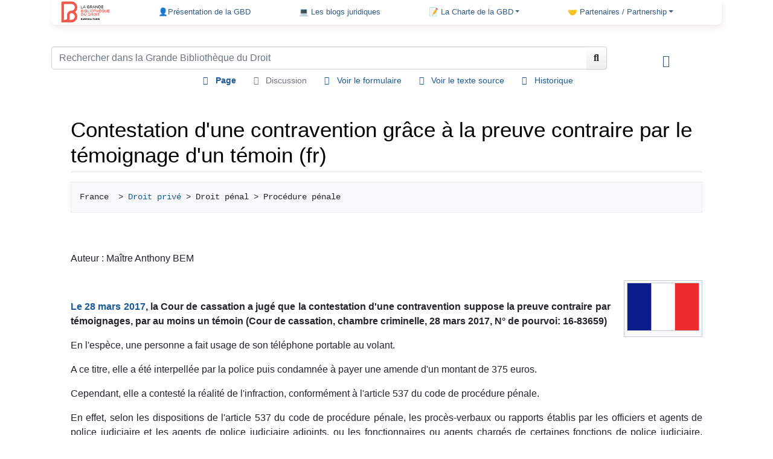

--- FILE ---
content_type: text/html; charset=UTF-8
request_url: https://lagbd.org/Contestation_d%27une_contravention_gr%C3%A2ce_%C3%A0_la_preuve_contraire_par_le_t%C3%A9moignage_d%27un_t%C3%A9moin_(fr)
body_size: 17609
content:
<!DOCTYPE html>
<html class="client-nojs" lang="fr" dir="ltr">
<head>
<meta charset="UTF-8"/>
<title>Contestation d'une contravention grâce à la preuve contraire par le témoignage d'un témoin</title>
<script>document.documentElement.className="client-js";RLCONF={"wgBreakFrames":!1,"wgSeparatorTransformTable":[",\t."," \t,"],"wgDigitTransformTable":["",""],"wgDefaultDateFormat":"dmy","wgMonthNames":["","janvier","février","mars","avril","mai","juin","juillet","août","septembre","octobre","novembre","décembre"],"wgRequestId":"548c2601d1835714ee34426b","wgCSPNonce":!1,"wgCanonicalNamespace":"","wgCanonicalSpecialPageName":!1,"wgNamespaceNumber":0,"wgPageName":"Contestation_d'une_contravention_grâce_à_la_preuve_contraire_par_le_témoignage_d'un_témoin_(fr)","wgTitle":"Contestation d'une contravention grâce à la preuve contraire par le témoignage d'un témoin (fr)","wgCurRevisionId":63581,"wgRevisionId":63581,"wgArticleId":15552,"wgIsArticle":!0,"wgIsRedirect":!1,"wgAction":"view","wgUserName":null,"wgUserGroups":["*"],"wgCategories":["Commentaires d'arrêts","France","Droit privé (fr)","Droit pénal (fr)","Procédure pénale (fr)","Droit automobile (fr)",
"Permis de conduire (fr)"],"wgPageContentLanguage":"fr","wgPageContentModel":"wikitext","wgRelevantPageName":"Contestation_d'une_contravention_grâce_à_la_preuve_contraire_par_le_témoignage_d'un_témoin_(fr)","wgRelevantArticleId":15552,"wgIsProbablyEditable":!1,"wgRelevantPageIsProbablyEditable":!1,"wgRestrictionEdit":[],"wgRestrictionMove":[],"sdgDownArrowImage":"/extensions/SemanticDrilldown/skins/down-arrow.png","sdgRightArrowImage":"/extensions/SemanticDrilldown/skins/right-arrow.png","wgCollapsibleVectorEnabledModules":{"collapsiblenav":!0,"experiments":!0},"wgPageFormsTargetName":null,"wgPageFormsAutocompleteValues":[],"wgPageFormsAutocompleteOnAllChars":!1,"wgPageFormsFieldProperties":[],"wgPageFormsCargoFields":[],"wgPageFormsDependentFields":[],"wgPageFormsCalendarValues":[],"wgPageFormsCalendarParams":[],"wgPageFormsCalendarHTML":null,"wgPageFormsGridValues":[],"wgPageFormsGridParams":[],"wgPageFormsContLangYes":null,"wgPageFormsContLangNo":null,
"wgPageFormsContLangMonths":[],"wgPageFormsHeightForMinimizingInstances":800,"wgPageFormsShowOnSelect":[],"wgPageFormsScriptPath":"/extensions/PageForms","edgValues":null,"wgPageFormsEDSettings":null,"wgAmericanDates":!1,"wgVisualEditor":{"pageLanguageCode":"fr","pageLanguageDir":"ltr","pageVariantFallbacks":"fr"},"srfFilteredConfig":null,"wgEditSubmitButtonLabelPublish":!1};RLSTATE={"site.styles":"ready","noscript":"ready","user.styles":"ready","user":"ready","user.options":"loading","mediawiki.ui.button":"ready","skins.chameleon":"ready","zzz.ext.bootstrap.styles":"ready","ext.visualEditor.desktopArticleTarget.noscript":"ready","ext.srf.styles":"ready","ext.smw.style":"ready","ext.smw.tooltip.styles":"ready"};RLPAGEMODULES=["ext.smw.style","ext.smw.tooltips","smw.entityexaminer","site","mediawiki.page.ready","ext.FancyBoxThumbs","ext.visualEditor.desktopArticleTarget.init","ext.visualEditor.targetLoader","ext.bootstrap.scripts","skin.chameleon.sticky"];</script>
<script>(RLQ=window.RLQ||[]).push(function(){mw.loader.implement("user.options@1hzgi",function($,jQuery,require,module){/*@nomin*/mw.user.tokens.set({"patrolToken":"+\\","watchToken":"+\\","csrfToken":"+\\"});mw.user.options.set({"variant":"fr"});
});});</script>
<link rel="stylesheet" href="/load.php?lang=fr&amp;modules=ext.smw.style%7Cext.smw.tooltip.styles&amp;only=styles&amp;skin=chameleon"/>
<link rel="stylesheet" href="/load.php?lang=fr&amp;modules=ext.srf.styles&amp;only=styles&amp;skin=chameleon"/>
<link rel="stylesheet" href="/load.php?lang=fr&amp;modules=ext.visualEditor.desktopArticleTarget.noscript%7Cmediawiki.ui.button%7Cskins.chameleon%7Czzz.ext.bootstrap.styles&amp;only=styles&amp;skin=chameleon"/>
<script async="" src="/load.php?lang=fr&amp;modules=startup&amp;only=scripts&amp;raw=1&amp;skin=chameleon"></script>
<style>#mw-indicator-mw-helplink {display:none;}</style>
<meta name="ResourceLoaderDynamicStyles" content=""/>
<link rel="stylesheet" href="/load.php?lang=fr&amp;modules=site.styles&amp;only=styles&amp;skin=chameleon"/>
<meta name="generator" content="MediaWiki 1.36.3"/>
<meta name="google-site-verification" content=""/>
<meta name="keywords" content="Contestation d&#039;une contravention grâce à la preuve contraire par le témoignage d&#039;un témoin police point permis de conduire"/>
<meta name="description" content="En l&#039;espèce, une personne a fait usage de son téléphone portable au volant.A ce titre, elle a été interpellée par la police puis condamnée à p..."/>
<meta name="twitter:description" content="En l&#039;espèce, une personne a fait usage de son téléphone portable au volant.A ce titre, elle a été interpellée par la police puis condamnée à p..."/>
<meta name="viewport" content="width=device-width, initial-scale=1, shrink-to-fit=no"/>
<link href="/skins/chameleon/resources/fontawesome/webfonts/fa-solid-900.woff2" rel="preload" as="font"/>
<link href="/skins/chameleon/resources/fontawesome/webfonts/fa-regular-400.woff2" rel="preload" as="font"/>
<link rel="alternate" type="application/rdf+xml" title="Contestation d&#039;une contravention grâce à la preuve contraire par le témoignage d&#039;un témoin (fr)" href="/index.php?title=Sp%C3%A9cial:Export_RDF/Contestation_d%27une_contravention_gr%C3%A2ce_%C3%A0_la_preuve_contraire_par_le_t%C3%A9moignage_d%27un_t%C3%A9moin_(fr)&amp;xmlmime=rdf"/>
<link rel="shortcut icon" href="/favicon.ico"/>
<link rel="search" type="application/opensearchdescription+xml" href="/opensearch_desc.php" title="la Grande Bibliothèque du Droit (fr)"/>
<link rel="EditURI" type="application/rsd+xml" href="https://www.lagbd.org/api.php?action=rsd"/>
<meta property="og:title" content="Contestation d&#039;une contravention grâce à la preuve contraire par le témoignage d&#039;un témoin"/>
<meta property="og:description" content="En l&#039;espèce, une personne a fait usage de son téléphone portable au volant.A ce titre, elle a été interpellée par la police puis condamnée à p..."/>
<script type="application/ld+json">{"@context" : "http://schema.org","name":"Contestation d'une contravention grâce à la preuve contraire par le témoignage d'un témoin","headline":"Contestation d'une contravention grâce à la preuve contraire par le témoignage d'un témoin","description":"En l'espèce, une personne a fait usage de son téléphone portable au volant.A ce titre, elle a été interpellée par la police puis condamnée à p...",}</script>
<meta property="fb:app_id" content=""/>

<meta property="fb:admins" content=""/>

</head>
<body class="mediawiki ltr sitedir-ltr mw-hide-empty-elt ns-0 ns-subject page-Contestation_d_une_contravention_grâce_à_la_preuve_contraire_par_le_témoignage_d_un_témoin_fr rootpage-Contestation_d_une_contravention_grâce_à_la_preuve_contraire_par_le_témoignage_d_un_témoin_fr layout-customWV skin-chameleon action-view">
	<div class="flex-fill container">
		<div class="row">
			<div class="col">
				<!-- navigation bar -->
				<nav class="p-navbar collapsible mb-3 mt-2 mt-cmln-0 small navbar-expand-md bg-light flex-wrap flex-lg-nowrap sticky" role="navigation" id="mw-navigation">
					<!-- logo and main page link -->
					<div id="p-logo" class="navbar-brand p-logo" role="banner">
						<a href="/Accueil" title="Visiter la page d’accueil"><img src="/LOGO_GBD_2018_150px.png" alt="la Grande Bibliothèque du Droit"/></a>
					</div>
					<button type="button" class="navbar-toggler" data-toggle="collapse" data-target="#i8volo30jw"></button>
					<div class="collapse navbar-collapse i8volo30jw" id="i8volo30jw">
						<div class="navbar-nav">
							<!-- navigation -->
							<div id="n-.F0.9F.91.A4Pr.C3.A9sentation-de-la-GBD"><a href="/Qui_sommes-nous_%3F" class="nav-link n-.F0.9F.91.A4Pr.C3.A9sentation-de-la-GBD">👤Présentation de la GBD</a></div>
							<div id="n-.F0.9F.92.BB-Les-blogs-juridiques"><a href="/Liste_des_Blogs" class="nav-link n-.F0.9F.92.BB-Les-blogs-juridiques">💻 Les blogs juridiques</a></div>
							<!-- 📝 La Charte de la GBD -->
							<div class="nav-item dropdown">
								<a href="#" class="nav-link dropdown-toggle" data-toggle="dropdown" data-boundary="viewport">📝 La Charte de la GBD</a>
								<div class="dropdown-menu p-.F0.9F.93.9D-La-Charte-de-la-GBD" id="p-.F0.9F.93.9D-La-Charte-de-la-GBD">
									<div id="n-Fran.C3.A7ais"><a href="http://www.lagbd.org/index.php/La_Grande_Biblioth%C3%A8que_du_Droit_:_la_Charte" rel="nofollow" target="_blank" class="nav-link n-Fran.C3.A7ais">Français</a></div>
									<div id="n-English"><a href="http://www.lagbd.org/images/6/65/Charte_GBD_anglais.pdf" rel="nofollow" target="_blank" class="nav-link n-English">English</a></div>
									<div id="n-Deutsch"><a href="http://www.lagbd.org/images/a/aa/Charte_GBD_de.pdf" rel="nofollow" target="_blank" class="nav-link n-Deutsch">Deutsch</a></div>
									<div id="n-Espa.C3.B1ol"><a href="http://www.lagbd.org/images/b/b1/Charte_GBD_esp.pdf" rel="nofollow" target="_blank" class="nav-link n-Espa.C3.B1ol">Español</a></div>
									<div id="n-.D8.A7.D9.84.D9.85.D9.8A.D8.AB.D8.A7.D9.82-.D8.A7.D9.84.D8.B9.D8.B1.D8.A8.D9.8A"><a href="http://www.lagbd.org/images/f/f3/Charte_GBD_ar.pdf" rel="nofollow" target="_blank" class="nav-link n-.D8.A7.D9.84.D9.85.D9.8A.D8.AB.D8.A7.D9.82-.D8.A7.D9.84.D8.B9.D8.B1.D8.A8.D9.8A">الميثاق العربي</a></div>
									<div id="n-.D1.80.D1.83.D1.81.D1.81.D0.BA.D0.B8.D0.B9"><a href="http://www.lagbd.org/images/f/f6/Charte_GBD_russe.pdf" rel="nofollow" target="_blank" class="nav-link n-.D1.80.D1.83.D1.81.D1.81.D0.BA.D0.B8.D0.B9">русский</a></div>
									<div id="n-.E4.B8.AD.E5.9B.BD"><a href="http://www.lagbd.org/images/2/2c/Charte_chinois.pdf" rel="nofollow" target="_blank" class="nav-link n-.E4.B8.AD.E5.9B.BD">中国</a></div>
									<div id="n-Proposer-un-article"><a href="https://espacepro.avocatparis.org/proposition-d-article" rel="nofollow" target="_blank" class="nav-link n-Proposer-un-article">Proposer un article</a></div>
								</div>
							</div>
							<!-- 🤝 Partenaires / Partnership -->
							<div class="nav-item dropdown">
								<a href="#" class="nav-link dropdown-toggle" data-toggle="dropdown" data-boundary="viewport">🤝 Partenaires / Partnership</a>
								<div class="dropdown-menu p-.F0.9F.A4.9D-Partenaires-.2F-Partnership" id="p-.F0.9F.A4.9D-Partenaires-.2F-Partnership">
									<div id="n-Jurisp.C3.A9dia"><a href="http://fr.jurispedia.org/index.php/Accueil" rel="nofollow" target="_blank" class="nav-link n-Jurisp.C3.A9dia">Jurispédia</a></div>
									<div id="n-Universit.C3.A9-Paris-1-Panth.C3.A9on-Sorbonne"><a href="https://www.univ-paris1.fr/" rel="nofollow" target="_blank" class="nav-link n-Universit.C3.A9-Paris-1-Panth.C3.A9on-Sorbonne">Université Paris 1 Panthéon-Sorbonne</a></div>
									<div id="n-Universit.C3.A9-Paris-13"><a href="https://www.univ-paris13.fr/" rel="nofollow" target="_blank" class="nav-link n-Universit.C3.A9-Paris-13">Université Paris 13</a></div>
									<div id="n-Revue-de-Droit-de-la-Facult.C3.A9-de-droit.2C-sciences-politiques-et-sociales-de-l.E2.80.99Universit.C3.A9-Paris-13-Revue-13-en-droit"><a href="https://dsps.univ-paris13.fr/revue-13-droit/" rel="nofollow" target="_blank" class="nav-link n-Revue-de-Droit-de-la-Facult.C3.A9-de-droit.2C-sciences-politiques-et-sociales-de-l.E2.80.99Universit.C3.A9-Paris-13-Revue-13-en-droit">Revue de Droit de la Faculté de droit, sciences politiques et sociales de l’Université Paris 13 Revue 13 en droit</a></div>
									<div id="n-Universit.C3.A9-de-Bretagne-Sud"><a href="http://www.univ-ubs.fr/" rel="nofollow" target="_blank" class="nav-link n-Universit.C3.A9-de-Bretagne-Sud">Université de Bretagne Sud</a></div>
									<div id="n-Universit.C3.A9-Toulouse-1-Capitole"><a href="http://www.ut-capitole.fr/" rel="nofollow" target="_blank" class="nav-link n-Universit.C3.A9-Toulouse-1-Capitole">Université Toulouse 1 Capitole</a></div>
									<div id="n-Revue-de-l.27Association-nationale-des-avocats-et-.C3.A9l.C3.A8ves-avocats-docteurs-en-droit-.28ANAD.29"><a href="https://www.lagbd.org/images/e/e0/LA_REVUE_JURIDIQUE_DE_L%27ANAD_ter.pdf" rel="nofollow" target="_blank" class="nav-link n-Revue-de-l.27Association-nationale-des-avocats-et-.C3.A9l.C3.A8ves-avocats-docteurs-en-droit-.28ANAD.29">Revue de l'Association nationale des avocats et élèves-avocats docteurs en droit (ANAD)</a></div>
									<div id="n-Revue-G.C3.A9n.C3.A9rale-du-Droit-.28Chaire-de-droit-public-fran.C3.A7ais-de-l.E2.80.99Universit.C3.A9-de-la-Sarre.29"><a href="http://www.revuegeneraledudroit.eu/" rel="nofollow" target="_blank" class="nav-link n-Revue-G.C3.A9n.C3.A9rale-du-Droit-.28Chaire-de-droit-public-fran.C3.A7ais-de-l.E2.80.99Universit.C3.A9-de-la-Sarre.29">Revue Générale du Droit (Chaire de droit public français de l’Université de la Sarre)</a></div>
									<div id="n-BIJUS-Revue-de-droit-franco-allemand-.28Universit.C3.A9-de-la-Sarre.29"><a href="http://www.bijus.eu/?page_id=10533" rel="nofollow" target="_blank" class="nav-link n-BIJUS-Revue-de-droit-franco-allemand-.28Universit.C3.A9-de-la-Sarre.29">BIJUS-Revue de droit franco-allemand (Université de la Sarre)</a></div>
									<div id="n-USEK---Universit.C3.A9-Saint-Esprit-de-Kaslik"><a href="http://www.usek.edu.lb/fba" rel="nofollow" target="_blank" class="nav-link n-USEK---Universit.C3.A9-Saint-Esprit-de-Kaslik">USEK - Université Saint-Esprit de Kaslik</a></div>
									<div id="n-Lexbase"><a href="http://www.lexbase.fr" rel="nofollow" target="_blank" class="nav-link n-Lexbase">Lexbase</a></div>
									<div id="n-IP-News"><a href="http://www.ipnews.be/qui-sommes-nous/" rel="nofollow" target="_blank" class="nav-link n-IP-News">IP News</a></div>
									<div id="n-Groupe-Larcier"><a href="http://www.lagbd.org/index.php/LARCIER_GROUPE" rel="nofollow" target="_blank" class="nav-link n-Groupe-Larcier">Groupe Larcier</a></div>
									<div id="n-Cour-Europ.C3.A9enne-des-droits-de-l.27Homme.2FEuropean-Court-of-Human-Rights"><a href="http://www.echr.coe.int/Pages/home.aspx?p=home&amp;c=fra" rel="nofollow" target="_blank" class="nav-link n-Cour-Europ.C3.A9enne-des-droits-de-l.27Homme.2FEuropean-Court-of-Human-Rights">Cour Européenne des droits de l'Homme/European Court of Human Rights</a></div>
									<div id="n-F.C3.A9d.C3.A9ration-des-Barreaux-d.27Europe"><a href="http://www.fbe.org/" rel="nofollow" target="_blank" class="nav-link n-F.C3.A9d.C3.A9ration-des-Barreaux-d.27Europe">Fédération des Barreaux d'Europe</a></div>
									<div id="n-OHADAC"><a href="http://www.ohadac.com/" rel="nofollow" target="_blank" class="nav-link n-OHADAC">OHADAC</a></div>
									<div id="n-International-Bar-Association"><a href="http://www.ibanet.org/" rel="nofollow" target="_blank" class="nav-link n-International-Bar-Association">International Bar Association</a></div>
									<div id="n-Observatoire-international-des-prisons"><a href="http://www.oip.org/" rel="nofollow" target="_blank" class="nav-link n-Observatoire-international-des-prisons">Observatoire international des prisons</a></div>
									<div id="n-Les-Nautes-de-Paris"><a href="http://www.nautesdeparis.fr/" rel="nofollow" target="_blank" class="nav-link n-Les-Nautes-de-Paris">Les Nautes de Paris</a></div>
									<div id="n-Ordre-des-avocats-du-District-de-Columbia.2FBar-Association-of-the-Disctrict-of-Columbia"><a href="http://www.lagbd.org/index.php/The_Bar_Association_of_the_District_of_Columbia_(us)" rel="nofollow" target="_blank" class="nav-link n-Ordre-des-avocats-du-District-de-Columbia.2FBar-Association-of-the-Disctrict-of-Columbia">Ordre des avocats du District de Columbia/Bar Association of the Disctrict of Columbia</a></div>
									<div id="n-Biblioteca-Jur.C3.ADdica-Virtual-.28Universidad-Nacional-Autonoma-de-Mexico.29"><a href="http://biblio.juridicas.unam.mx/bjv" rel="nofollow" target="_blank" class="nav-link n-Biblioteca-Jur.C3.ADdica-Virtual-.28Universidad-Nacional-Autonoma-de-Mexico.29">Biblioteca Jurídica Virtual (Universidad Nacional Autonoma de Mexico)</a></div>
									<div id="n-Ilustre-y-Nacional-Colegio-de-Abogados-de-M.C3.A9xico"><a href="http://www.incam.org/" rel="nofollow" target="_blank" class="nav-link n-Ilustre-y-Nacional-Colegio-de-Abogados-de-M.C3.A9xico">Ilustre y Nacional Colegio de Abogados de México</a></div>
									<div id="n-Colegio-de-abogados-de-la-Ciudad-de-Buenos-Aires---Ordre-des-avocats-de-Buenos-Aires"><a href="http://www.colabogados.org.ar/" rel="nofollow" target="_blank" class="nav-link n-Colegio-de-abogados-de-la-Ciudad-de-Buenos-Aires---Ordre-des-avocats-de-Buenos-Aires">Colegio de abogados de la Ciudad de Buenos Aires - Ordre des avocats de Buenos Aires</a></div>
									<div id="n-Ordre-des-avocats-de-Port-au-Prince"><a href="http://barreaudeportauprince.ht/" rel="nofollow" target="_blank" class="nav-link n-Ordre-des-avocats-de-Port-au-Prince">Ordre des avocats de Port-au-Prince</a></div>
									<div id="n-Justice-en-ligne.be"><a href="http://www.justice-en-ligne.be" rel="nofollow" target="_blank" class="nav-link n-Justice-en-ligne.be">Justice-en-ligne.be</a></div>
									<div id="n-Ordre-des-barreaux-francophones-et-germanophone-de-Belgique"><a href="http://www.avocats.be/" rel="nofollow" target="_blank" class="nav-link n-Ordre-des-barreaux-francophones-et-germanophone-de-Belgique">Ordre des barreaux francophones et germanophone de Belgique</a></div>
									<div id="n-D.C3.A9l.C3.A9gation-des-Barreaux-de-France"><a href="http://www.dbfbruxelles.eu/" rel="nofollow" target="_blank" class="nav-link n-D.C3.A9l.C3.A9gation-des-Barreaux-de-France">Délégation des Barreaux de France</a></div>
									<div id="n-Ordre-des-avocats-de-Gen.C3.A8ve.2FGeneva-Bar-Association"><a href="http://www.odageneve.ch" rel="nofollow" target="_blank" class="nav-link n-Ordre-des-avocats-de-Gen.C3.A8ve.2FGeneva-Bar-Association">Ordre des avocats de Genève/Geneva Bar Association</a></div>
									<div id="n-Ordre-des-avocats-de-Rome-.2F-Roma-Bar-Association"><a href="https://www.ordineavvocatiroma.it/" rel="nofollow" target="_blank" class="nav-link n-Ordre-des-avocats-de-Rome-.2F-Roma-Bar-Association">Ordre des avocats de Rome / Roma Bar Association</a></div>
									<div id="n-Ordre-des-avocats-Tch.C3.A8que-.2F-Czech-Bar-Association"><a href="https://www.cak.cz/en/" rel="nofollow" target="_blank" class="nav-link n-Ordre-des-avocats-Tch.C3.A8que-.2F-Czech-Bar-Association">Ordre des avocats Tchèque / Czech Bar Association</a></div>
									<div id="n-Ordre-des-avocats-d.27Ath.C3.A8nes---Athens-Bar-Association"><a href="http://www.dsa.gr/" rel="nofollow" target="_blank" class="nav-link n-Ordre-des-avocats-d.27Ath.C3.A8nes---Athens-Bar-Association">Ordre des avocats d'Athènes - Athens Bar Association</a></div>
									<div id="n-Ordre-des-avocats-de-Madrid---Ilustre-Colegio-de-Abogados-de-Madrid"><a href="http://web.icam.es/" rel="nofollow" target="_blank" class="nav-link n-Ordre-des-avocats-de-Madrid---Ilustre-Colegio-de-Abogados-de-Madrid">Ordre des avocats de Madrid - Ilustre Colegio de Abogados de Madrid</a></div>
									<div id="n-Ordre-des-avocats-d.27Almaty.2FAlmaty-Bar-Association"><a href="/Accueil" class="nav-link n-Ordre-des-avocats-d.27Almaty.2FAlmaty-Bar-Association">Ordre des avocats d'Almaty/Almaty Bar Association</a></div>
									<div id="n-Ordre-des-avocats-d.27Arm.C3.A9nie.2FArmenia-Bar-Association"><a href="http://www.advocates.am/" rel="nofollow" target="_blank" class="nav-link n-Ordre-des-avocats-d.27Arm.C3.A9nie.2FArmenia-Bar-Association">Ordre des avocats d'Arménie/Armenia Bar Association</a></div>
									<div id="n-Ordre-des-avocats-de-Beyrouth.2FBeirut-Bar"><a href="http://bba.org.lb/fr" rel="nofollow" target="_blank" class="nav-link n-Ordre-des-avocats-de-Beyrouth.2FBeirut-Bar">Ordre des avocats de Beyrouth/Beirut Bar</a></div>
									<div id="n-Ordre-des-avocats-d.27Alger.2FAlgier-Bar-Association"><a href="http://www.barreau-alger.dz/" rel="nofollow" target="_blank" class="nav-link n-Ordre-des-avocats-d.27Alger.2FAlgier-Bar-Association">Ordre des avocats d'Alger/Algier Bar Association</a></div>
									<div id="n-Ordre-des-avocats-de-Rabat.2FRabat-Bar-Association"><a href="http://www.barreaurabat.ma/barreau/index.php" rel="nofollow" target="_blank" class="nav-link n-Ordre-des-avocats-de-Rabat.2FRabat-Bar-Association">Ordre des avocats de Rabat/Rabat Bar Association</a></div>
									<div id="n-Ordre-des-avocats-de-Marrakech.2FMarrakech-Bar-Association"><a href="/Accueil" class="nav-link n-Ordre-des-avocats-de-Marrakech.2FMarrakech-Bar-Association">Ordre des avocats de Marrakech/Marrakech Bar Association</a></div>
									<div id="n-Ordre-des-avocats-du-Gabon"><a href="http://www.lagbd.org/index.php/Accueil" rel="nofollow" target="_blank" class="nav-link n-Ordre-des-avocats-du-Gabon">Ordre des avocats du Gabon</a></div>
									<div id="n-Ordre-des-avocats-du-Burkina-Faso.2FBurkina-Faso-Bar"><a href="http://barreau-bf.org/index.php" rel="nofollow" target="_blank" class="nav-link n-Ordre-des-avocats-du-Burkina-Faso.2FBurkina-Faso-Bar">Ordre des avocats du Burkina Faso/Burkina Faso Bar</a></div>
									<div id="n-Ordre-des-avocats-du-Mali.2FMali-Bar-Association"><a href="/Accueil" class="nav-link n-Ordre-des-avocats-du-Mali.2FMali-Bar-Association">Ordre des avocats du Mali/Mali Bar Association</a></div>
									<div id="n-Ordre-des-avocats-de-Goma.2FGoma-Bar-Association"><a href="/Accueil" class="nav-link n-Ordre-des-avocats-de-Goma.2FGoma-Bar-Association">Ordre des avocats de Goma/Goma Bar Association</a></div>
									<div id="n-Ordre-des-avocats-de-Brazzaville"><a href="/Accueil" class="nav-link n-Ordre-des-avocats-de-Brazzaville">Ordre des avocats de Brazzaville</a></div>
									<div id="n-Ordre-des-avocats-de-Guin.C3.A9e-.28Conakry.29---Guinea-National-Bar"><a href="/Accueil" class="nav-link n-Ordre-des-avocats-de-Guin.C3.A9e-.28Conakry.29---Guinea-National-Bar">Ordre des avocats de Guinée (Conakry) - Guinea National Bar</a></div>
									<div id="n-Ordre-des-avocats-du-Niger"><a href="/Accueil" class="nav-link n-Ordre-des-avocats-du-Niger">Ordre des avocats du Niger</a></div>
									<div id="n-Ordre-des-avocats-de-Kinshasa-Gombe-.2F-Kinshasa-Gombe-Bar-Association"><a href="http://www.barreaudelagombe.cd/" rel="nofollow" target="_blank" class="nav-link n-Ordre-des-avocats-de-Kinshasa-Gombe-.2F-Kinshasa-Gombe-Bar-Association">Ordre des avocats de Kinshasa-Gombe / Kinshasa-Gombe Bar Association</a></div>
									<div id="n-Ordre-des-avocats-de-Kinshasa-Matete-.2F-Kinshasa-Matete-Bar-Association"><a href="/Accueil" class="nav-link n-Ordre-des-avocats-de-Kinshasa-Matete-.2F-Kinshasa-Matete-Bar-Association">Ordre des avocats de Kinshasa-Matete / Kinshasa-Matete Bar Association</a></div>
									<div id="n-Ordre-des-avocats-du-Lualaba-.28RDC.29-.2F-Lualaba-Bar"><a href="/Accueil" class="nav-link n-Ordre-des-avocats-du-Lualaba-.28RDC.29-.2F-Lualaba-Bar">Ordre des avocats du Lualaba (RDC) / Lualaba Bar</a></div>
									<div id="n-Ordre-des-avocats-du-S.C3.A9n.C3.A9gal"><a href="http://ordredesavocats.sn/" rel="nofollow" target="_blank" class="nav-link n-Ordre-des-avocats-du-S.C3.A9n.C3.A9gal">Ordre des avocats du Sénégal</a></div>
									<div id="n-Ordre-des-avocats-du-Togo.2FTogo-Bar-Association"><a href="http://avocattogo.com/" rel="nofollow" target="_blank" class="nav-link n-Ordre-des-avocats-du-Togo.2FTogo-Bar-Association">Ordre des avocats du Togo/Togo Bar Association</a></div>
									<div id="n-Ordre-des-avocats-d.27Oran-.2F-Oran-Bar-Association"><a href="http://www.lagbd.org/index.php/Accueil" rel="nofollow" target="_blank" class="nav-link n-Ordre-des-avocats-d.27Oran-.2F-Oran-Bar-Association">Ordre des avocats d'Oran / Oran Bar Association</a></div>
									<div id="n-Tokyo-Bar-Association"><a href="http://www.toben.or.jp/english/" rel="nofollow" target="_blank" class="nav-link n-Tokyo-Bar-Association">Tokyo Bar Association</a></div>
									<div id="n-Ordre-des-avocats-des-Hauts-de-Seine"><a href="https://www.barreau92.com/" rel="nofollow" target="_blank" class="nav-link n-Ordre-des-avocats-des-Hauts-de-Seine">Ordre des avocats des Hauts-de-Seine</a></div>
									<div id="n-Ordre-des-avocats-de-Lille"><a href="http://www.avocats-lille.com/fr/" rel="nofollow" target="_blank" class="nav-link n-Ordre-des-avocats-de-Lille">Ordre des avocats de Lille</a></div>
									<div id="n-Ordre-des-avocats-de-St-Denis-de-la-R.C3.A9union"><a href="http://www.barreau-saint-denis.re/" rel="nofollow" target="_blank" class="nav-link n-Ordre-des-avocats-de-St-Denis-de-la-R.C3.A9union">Ordre des avocats de St Denis de la Réunion</a></div>
									<div id="n-Ordre-des-avocats-d.27Al.C3.A8s"><a href="http://www.barreau-ales.fr/fr/" rel="nofollow" target="_blank" class="nav-link n-Ordre-des-avocats-d.27Al.C3.A8s">Ordre des avocats d'Alès</a></div>
									<div id="n-Ordre-des-avocats-de-la-Haute-Sa.C3.B4ne"><a href="/Accueil" class="nav-link n-Ordre-des-avocats-de-la-Haute-Sa.C3.B4ne">Ordre des avocats de la Haute-Saône</a></div>
									<div id="n-Ordre-des-avocats-de-Nancy"><a href="http://www.avocats-nancy.com/" rel="nofollow" target="_blank" class="nav-link n-Ordre-des-avocats-de-Nancy">Ordre des avocats de Nancy</a></div>
									<div id="n-Ordre-des-avocats-de-Bordeaux"><a href="http://http://barreau-bordeaux.avocat.fr/" rel="nofollow" target="_blank" class="nav-link n-Ordre-des-avocats-de-Bordeaux">Ordre des avocats de Bordeaux</a></div>
									<div id="n-Ordre-des-avocats-de-Marseille"><a href="http://www.barreau-marseille.avocat.fr/fr/" rel="nofollow" target="_blank" class="nav-link n-Ordre-des-avocats-de-Marseille">Ordre des avocats de Marseille</a></div>
									<div id="n-Ordre-des-avocats-.C3.A0-la-Cour-d.27Appel-de-N.C3.AEmes"><a href="http://www.barreau-nimes.avocat.fr/" rel="nofollow" target="_blank" class="nav-link n-Ordre-des-avocats-.C3.A0-la-Cour-d.27Appel-de-N.C3.AEmes">Ordre des avocats à la Cour d'Appel de Nîmes</a></div>
									<div id="n-Ordre-des-avocats-de-Tours"><a href="http://www.barreaudetours.fr/" rel="nofollow" target="_blank" class="nav-link n-Ordre-des-avocats-de-Tours">Ordre des avocats de Tours</a></div>
									<div id="n-Ordre-des-avocats-de-Blois"><a href="http://www.avocats-blois.com/" rel="nofollow" target="_blank" class="nav-link n-Ordre-des-avocats-de-Blois">Ordre des avocats de Blois</a></div>
									<div id="n-Ordre-des-avocats-de-Strasbourg"><a href="http://www.avocats-strasbourg.com/" rel="nofollow" target="_blank" class="nav-link n-Ordre-des-avocats-de-Strasbourg">Ordre des avocats de Strasbourg</a></div>
									<div id="n-Ordre-des-avocats-d.27Epinal"><a href="http://www.barreau-epinal.avocat.fr/" rel="nofollow" target="_blank" class="nav-link n-Ordre-des-avocats-d.27Epinal">Ordre des avocats d'Epinal</a></div>
									<div id="n-Ordre-des-avocats-de-Meaux"><a href="https://ordreavocats-meaux.fr/" rel="nofollow" target="_blank" class="nav-link n-Ordre-des-avocats-de-Meaux">Ordre des avocats de Meaux</a></div>
									<div id="n-Ordre-des-avocats-de-Soissons"><a href="INVALID-TITLE" class="nav-link n-Ordre-des-avocats-de-Soissons">Ordre des avocats de Soissons</a></div>
									<div id="n-Ordre-des-avocats-de-Briey"><a href="http://www.conferencedesbatonniers.com/barreaux/userprofile/ordrebriey" rel="nofollow" target="_blank" class="nav-link n-Ordre-des-avocats-de-Briey">Ordre des avocats de Briey</a></div>
									<div id="n-Ordre-des-avocats-de-Valenciennes"><a href="http://www.avocats-valenciennes.com/" rel="nofollow" target="_blank" class="nav-link n-Ordre-des-avocats-de-Valenciennes">Ordre des avocats de Valenciennes</a></div>
									<div id="n-Ordre-des-avocats-de-Vannes"><a href="http://www.avocats-vannes.com/" rel="nofollow" target="_blank" class="nav-link n-Ordre-des-avocats-de-Vannes">Ordre des avocats de Vannes</a></div>
									<div id="n-Ordre-des-avocats-de-Caen"><a href="http://caen-avocats.izispot.com/wp-content/themes/caen-avocat/accueil.php" rel="nofollow" target="_blank" class="nav-link n-Ordre-des-avocats-de-Caen">Ordre des avocats de Caen</a></div>
									<div id="n-Ordre-des-avocats-de-Carcassonne"><a href="http://avocats.carcassonne.pagesperso-orange.fr/" rel="nofollow" target="_blank" class="nav-link n-Ordre-des-avocats-de-Carcassonne">Ordre des avocats de Carcassonne</a></div>
									<div id="n-Ordre-des-avocats-de-l.27Ain"><a href="http://www.bourg-avocats.com/" rel="nofollow" target="_blank" class="nav-link n-Ordre-des-avocats-de-l.27Ain">Ordre des avocats de l'Ain</a></div>
									<div id="n-Ordre-des-avocats-du-Gers"><a href="http://www.avocats-gers.fr/index.php" rel="nofollow" target="_blank" class="nav-link n-Ordre-des-avocats-du-Gers">Ordre des avocats du Gers</a></div>
									<div id="n-Ordre-des-avocats-de-Draguignan"><a href="http://http://www.avocazur.com/index.php/le-barreau-de-draguignan.html" rel="nofollow" target="_blank" class="nav-link n-Ordre-des-avocats-de-Draguignan">Ordre des avocats de Draguignan</a></div>
									<div id="n-Ordre-des-avocats-de-la-Charente"><a href="http://www.avocats-charente.com/" rel="nofollow" target="_blank" class="nav-link n-Ordre-des-avocats-de-la-Charente">Ordre des avocats de la Charente</a></div>
									<div id="n-Ordre-des-avocats-de-Dijon"><a href="http://www.barreau-dijon.avocat.fr/" rel="nofollow" target="_blank" class="nav-link n-Ordre-des-avocats-de-Dijon">Ordre des avocats de Dijon</a></div>
									<div id="n-Ordre-des-avocats-de-Rennes"><a href="http://www.ordre-avocats-rennes.com/" rel="nofollow" target="_blank" class="nav-link n-Ordre-des-avocats-de-Rennes">Ordre des avocats de Rennes</a></div>
									<div id="n-Ordre-des-avocats-de-Quimper"><a href="http://www.avocats-quimper.fr/" rel="nofollow" target="_blank" class="nav-link n-Ordre-des-avocats-de-Quimper">Ordre des avocats de Quimper</a></div>
									<div id="n-Ordre-des-avocats-de-Lorient"><a href="http://www.avocats-lorient.com/" rel="nofollow" target="_blank" class="nav-link n-Ordre-des-avocats-de-Lorient">Ordre des avocats de Lorient</a></div>
									<div id="n-Ordre-des-avocats-de-Laval"><a href="http://www.barreau-de-laval.com/" rel="nofollow" target="_blank" class="nav-link n-Ordre-des-avocats-de-Laval">Ordre des avocats de Laval</a></div>
									<div id="n-Ordre-des-avocats-de-Carpentras"><a href="http://www.barreaudecarpentras.fr/" rel="nofollow" target="_blank" class="nav-link n-Ordre-des-avocats-de-Carpentras">Ordre des avocats de Carpentras</a></div>
									<div id="n-Ordre-des-avocats-de-Bastia"><a href="http://www.avocatsbastia.org/" rel="nofollow" target="_blank" class="nav-link n-Ordre-des-avocats-de-Bastia">Ordre des avocats de Bastia</a></div>
									<div id="n-Ordre-des-avocats-de-Douai"><a href="http://www.avocats-douai.fr/" rel="nofollow" target="_blank" class="nav-link n-Ordre-des-avocats-de-Douai">Ordre des avocats de Douai</a></div>
									<div id="n-Ordre-des-avocats-de-Mont-de-Marsan"><a href="http://www.barreau-montdemarsan.org/" rel="nofollow" target="_blank" class="nav-link n-Ordre-des-avocats-de-Mont-de-Marsan">Ordre des avocats de Mont de Marsan</a></div>
									<div id="n-Ordre-des-avocats-de-Toulouse"><a href="https://www.avocats-toulouse.com/" rel="nofollow" target="_blank" class="nav-link n-Ordre-des-avocats-de-Toulouse">Ordre des avocats de Toulouse</a></div>
									<div id="n-Ordre-des-avocats-de-l.27Aube"><a href="http://www.barreau-de-troyes.com/" rel="nofollow" target="_blank" class="nav-link n-Ordre-des-avocats-de-l.27Aube">Ordre des avocats de l'Aube</a></div>
									<div id="n-Ordre-des-avocats-de-Saintes"><a href="http://www.avocats-saintes.com/" rel="nofollow" target="_blank" class="nav-link n-Ordre-des-avocats-de-Saintes">Ordre des avocats de Saintes</a></div>
									<div id="n-Ordre-des-avocats-de-Limoge"><a href="https://www.avocats-limoges.org/" rel="nofollow" target="_blank" class="nav-link n-Ordre-des-avocats-de-Limoge">Ordre des avocats de Limoge</a></div>
									<div id="n-Ordre-des-avocats-de-Nantes"><a href="http://www.barreaunantes.fr/le-barreau-de-nantes/" rel="nofollow" target="_blank" class="nav-link n-Ordre-des-avocats-de-Nantes">Ordre des avocats de Nantes</a></div>
									<div id="n-Ordre-des-avocats-d.27Angers"><a href="http://barreau-angers.org/barreau-d-angers/" rel="nofollow" target="_blank" class="nav-link n-Ordre-des-avocats-d.27Angers">Ordre des avocats d'Angers</a></div>
									<div id="n-Ordre-des-avocats-de-Coutances-Avranches"><a href="http://www.barreau-coutances-avranches.fr/" rel="nofollow" target="_blank" class="nav-link n-Ordre-des-avocats-de-Coutances-Avranches">Ordre des avocats de Coutances-Avranches</a></div>
									<div id="n-Ordre-des-avocats-d.27Avignon"><a href="http://www.barreau-avignon.avocat.fr/fr/le-barreau/le-batonnier" rel="nofollow" target="_blank" class="nav-link n-Ordre-des-avocats-d.27Avignon">Ordre des avocats d'Avignon</a></div>
									<div id="n-Ordre-des-avocats-de-Clermont-Ferrand"><a href="http://www.barreau-clermont.avocat.fr/" rel="nofollow" target="_blank" class="nav-link n-Ordre-des-avocats-de-Clermont-Ferrand">Ordre des avocats de Clermont-Ferrand</a></div>
									<div id="n-Ordre-des-avocats-de-Narbonne"><a href="https://www.google.fr/maps/place/Ordre+des+Avocats/@43.1849989,3.0094742,15z/data=!4m2!3m1!1s0x0:0x80c0a058ba30df48" rel="nofollow" target="_blank" class="nav-link n-Ordre-des-avocats-de-Narbonne">Ordre des avocats de Narbonne</a></div>
									<div id="n-Ordre-des-avocats-d.27Amiens"><a href="http://www.barreau-amiens.avocat.fr/" rel="nofollow" target="_blank" class="nav-link n-Ordre-des-avocats-d.27Amiens">Ordre des avocats d'Amiens</a></div>
									<div id="n-Ordre-des-avocats-de-Chartres"><a href="http://www.ordredesavocats-chartres.com/" rel="nofollow" target="_blank" class="nav-link n-Ordre-des-avocats-de-Chartres">Ordre des avocats de Chartres</a></div>
								</div>
							</div>
						</div>
					</div>
				</nav>
			</div>
		</div>
		<div class="row">
			<div class="ml-auto col-12 col-cmln col">
				<div class="row">
					<div class="col-lg-10 col-12 col">
						<!-- search form -->
						<div  id="p-search" class="p-search" role="search"  >
							<form  id="searchform" class="mw-search" action="/index.php" >
								<input type="hidden" name="title" value=" Spécial:Recherche" />
								<div class="input-group">
									<input name="search" placeholder="Rechercher dans la Grande Bibliothèque du Droit" autocapitalize="sentences" title="Rechercher dans la Grande Bibliothèque du Droit [f]" accesskey="f" id="searchInput" class="form-control"/>
									<div class="input-group-append">
										<button value="Lire" id="searchGoButton" name="go" type="submit" class="search-btn searchGoButton" aria-label="Aller à la page" title="Accédez à une page du même nom si elle existe"></button>
									</div>
								</div>
							</form>
						</div>
					</div>
					<div class="col-lg-2 col-12 d-flex justify-content-center col">
						<!-- navigation bar -->
						<nav class="p-navbar collapsible navbar-brand small bg-white navbar-expand" role="navigation" id="mw-navigation-i8volo34kf">
							<button type="button" class="navbar-toggler" data-toggle="collapse" data-target="#i8volo34r0"></button>
							<div class="collapse navbar-collapse i8volo34r0" id="i8volo34r0">
								<div class="navbar-nav">
								
								<!-- personal tools -->
								<div class="navbar-tools navbar-nav" >
									<div class="navbar-tool dropdown">
										<a class="navbar-usernotloggedin" href="#" data-toggle="dropdown" data-boundary="viewport" title="Vous n’êtes pas connecté(e).">
										</a>
										<div class="p-personal-tools dropdown-menu">
											<div id="pt-login"><a href="/index.php?title=Sp%C3%A9cial:Connexion&amp;returnto=Contestation+d%27une+contravention+gr%C3%A2ce+%C3%A0+la+preuve+contraire+par+le+t%C3%A9moignage+d%27un+t%C3%A9moin+%28fr%29" title="Nous vous encourageons à vous connecter ; ce n’est cependant pas obligatoire. [o]" accesskey="o" class="pt-login">Se connecter</a></div>
										</div>
									</div>
								</div>
								</div>
							</div>
						</nav>
					</div>
				</div>
			</div>
		</div>
		<div class="row">
			<div class="col">
				<!-- Content navigation -->
				<div class="mb-3 pagetools p-contentnavigation" id="p-contentnavigation">
					<!-- namespaces -->
					<div id="p-namespaces" class="p-namespaces">
						<div class="tab-group">
							<div id="ca-nstab-main" class="selected"><a href="/Contestation_d%27une_contravention_gr%C3%A2ce_%C3%A0_la_preuve_contraire_par_le_t%C3%A9moignage_d%27un_t%C3%A9moin_(fr)" title="Voir le contenu de la page [c]" accesskey="c" class="selected ca-nstab-main">Page</a></div>
							<div id="ca-talk" class="new"><a href="/index.php?title=Discussion:Contestation_d%27une_contravention_gr%C3%A2ce_%C3%A0_la_preuve_contraire_par_le_t%C3%A9moignage_d%27un_t%C3%A9moin_(fr)&amp;action=edit&amp;redlink=1" rel="discussion" title="Discussion au sujet de cette page de contenu (page inexistante) [t]" accesskey="t" class="new ca-talk">Discussion</a></div>
						</div>
					</div>
					<!-- views -->
					<div id="p-views" class="p-views">
						<div class="tab-group">
							<div id="ca-formedit"><a href="/index.php?title=Contestation_d%27une_contravention_gr%C3%A2ce_%C3%A0_la_preuve_contraire_par_le_t%C3%A9moignage_d%27un_t%C3%A9moin_(fr)&amp;action=formedit" title="Modifier cette page avec un formulaire [&amp;]" accesskey="&amp;" class="ca-formedit">Voir le formulaire</a></div>
							<div id="ca-viewsource"><a href="/index.php?title=Contestation_d%27une_contravention_gr%C3%A2ce_%C3%A0_la_preuve_contraire_par_le_t%C3%A9moignage_d%27un_t%C3%A9moin_(fr)&amp;action=edit" title="Cette page est protégée.&#10;Vous pouvez toutefois en visualiser la source. [e]" accesskey="e" class="ca-viewsource">Voir le texte source</a></div>
							<div id="ca-history"><a href="/index.php?title=Contestation_d%27une_contravention_gr%C3%A2ce_%C3%A0_la_preuve_contraire_par_le_t%C3%A9moignage_d%27un_t%C3%A9moin_(fr)&amp;action=history" title="Historique des versions de cette page [h]" accesskey="h" class="ca-history">Historique</a></div>
						</div>
					</div>
				</div>
			</div>
		</div>
		<div class="row">
			<div class="col-auto mx-auto col">
			</div>
		</div>
		<div class="row">
			<div class="col">
				<!-- start the content area -->
				<div id="content" class="mw-body content"><a id="top" class="top"></a>
					<div id="mw-indicators" class="mw-indicators">
					<div id="mw-indicator-smw-entity-examiner" class="mw-indicator mw-indicator-smw-entity-examiner"><div class="smw-entity-examiner smw-indicator-vertical-bar-loader" data-subject="Contestation_d&#039;une_contravention_grâce_à_la_preuve_contraire_par_le_témoignage_d&#039;un_témoin_(fr)#0##" data-dir="ltr" data-uselang="" title="Exécution d’un inspecteur en tâche de fond"></div></div>
				</div>
						<div class="contentHeader">
						<!-- title of the page -->
						<h1 id="firstHeading" class="firstHeading">Contestation d'une contravention grâce à la preuve contraire par le témoignage d'un témoin (fr)</h1>
						<!-- tagline; usually goes something like "From WikiName" primary purpose of this seems to be for printing to identify the source of the content -->
						<div id="siteSub" class="siteSub">Un article de la Grande Bibliothèque du Droit, le droit partagé.</div><div id="jump-to-nav" class="mw-jump jump-to-nav">Aller à :<a href="#mw-navigation">navigation</a>, <a href="#p-search">rechercher</a></div>
					</div>
					<div id="bodyContent" class="bodyContent">
						<!-- body text -->

						<div id="mw-content-text" lang="fr" dir="ltr" class="mw-content-ltr"><div class="mw-parser-output"><pre>France  &gt; <a href="/Droit_priv%C3%A9" title="Droit privé">Droit privé</a> &gt; Droit pénal &gt; Procédure pénale    
</pre>
<p><br /><br /> Auteur&#160;: Maître Anthony BEM
</p>
<div class="thumb tright"><div class="thumbinner" style="width:122px;"><a href="/Fichier:Fr_flag.png" class="image"><img alt="Fr flag.png" src="/images/4/4f/Fr_flag.png" decoding="async" width="120" height="80" class="thumbimage" /></a>  <div class="thumbcaption"></div></div></div>     
<p><br />
</p><p><b><a target="_blank" rel="nofollow noreferrer noopener" class="external text" href="https://www.legifrance.gouv.fr/affichJuriJudi.do?oldAction=rechJuriJudi&amp;idTexte=JURITEXT000034337195&amp;fastReqId=1991070854&amp;fastPos=1">Le 28 mars 2017</a>, la Cour de cassation a jugé que la contestation d'une contravention suppose la preuve contraire par témoignages, par au moins un témoin (Cour de cassation, chambre criminelle, 28 mars 2017, N° de pourvoi: 16-83659)</b>
</p><p>En l'espèce, une personne a fait usage de son téléphone portable au volant.
</p><p>A ce titre, elle a été interpellée par la police puis condamnée à payer une amende d'un montant de 375 euros.
</p><p>Cependant, elle a contesté la réalité de l'infraction, conformément à l'article 537 du code de procédure pénale.
</p><p>En effet, selon les dispositions de l'article 537 du code de procédure pénale, les procès-verbaux ou rapports établis par les officiers et agents de police judiciaire et les agents de police judiciaire adjoints, ou les fonctionnaires ou agents chargés de certaines fonctions de police judiciaire, auxquels la loi a attribué le pouvoir de constater les contraventions, font foi jusqu'à preuve contraire.
</p><p>Or, la loi indique que «&#160;la preuve contraire ne peut être rapportée que par écrit ou par témoins&#160;».
</p><p>La question posée à la Haute Cour était donc de savoir&#160;: quelle conséquence il convient de donner à la présence du pluriel dans le terme légal "témoins". 
</p><p>Selon les juges de la cour de cassation, même si le mot témoin est au pluriel, la preuve contraire peut être apportée par au moins un témoin.   
</p><p>Ainsi, l'attestation écrite d'un seul témoin suffit à contredire les énonciations d'un procès-verbal de police ou de gendarmerie relatives à la commission d'une infraction.
</p><p>En conséquence, les contrevenants doivent apporter, conformément aux conditions prévues par le code de procédure pénale, la preuve contraire aux énonciations du procès-verbal constatant l'infraction litigieuse par un témoin pour satisfaire aux exigences légales.
</p><p>Il suffit donc de produire une seule attestation pour pouvoir valablement contester les infractions reprochées.
</p><p>En pratique, un grand nombre d'infractions routières peuvent donner lieu à contestations grâce a la simple production de témoignages.
</p><p>Enfin, il convient de garder en mémoire que les attestations de témoins doivent remplir des conditions de fonds, de forme et comporter des mentions obligatoires pour être recevables en justice.
</p><p>Le témoignage doit contenir, par écrit, les mentions suivantes&#160;:
</p><p>- la relation des faits auxquels son auteur a assisté ou qu'il a personnellement constatés&#160;; <br />
- la mention des nom, prénoms, date et lieu de naissance&#160;; <br />
- l'adresse du domicile&#160;; <br />
- la profession de son auteur&#160;; <br />
- éventuellement le lien de parenté ( ex&#160;: frère, sœur, parent, cousin…), d'alliance, de subordination (ex&#160;: ancien employeur, supérieur hiérarchique), de collaboration ou de communauté d'intérêts avec les parties (ex&#160;: voisin, amie)&#160;; <br />
- la conscience qu'elle est établie en vue de sa production en justice et que son auteur a connaissance qu'une fausse attestation de sa part l'expose à des sanctions pénales&#160;;<br />
- être datée, signée de la main de son auteur&#160;; <br />
- comporter en annexe la photocopie de tout document officiel justifiant de l’identité et de la signature de son auteur (ex&#160;: carte d'identité, titre de séjour). <br />
</p><p><br />
</p>

<!-- 
NewPP limit report
Cached time: 20260101160303
Cache expiry: 86400
Dynamic content: false
Complications: []
[SMW] In‐text annotation parser time: 0.003 seconds
CPU time usage: 0.021 seconds
Real time usage: 0.107 seconds
Preprocessor visited node count: 64/1000000
Post‐expand include size: 403/2097152 bytes
Template argument size: 93/2097152 bytes
Highest expansion depth: 4/40
Expensive parser function count: 0/100
Unstrip recursion depth: 0/20
Unstrip post‐expand size: 834/5000000 bytes
-->
<!--
Transclusion expansion time report (%,ms,calls,template)
100.00%    8.445      1 Modèle:Commentaires_d'arrêts
100.00%    8.445      1 -total
-->

<!-- Saved in parser cache with key lagbd_2025:pcache:idhash:15552-0!canonical and timestamp 20260101160303 and revision id 63581. Serialized with JSON.
 -->
</div></div><div class="printfooter">
Récupérée de «&#160;<a dir="ltr" href="https://www.lagbd.org/index.php?title=Contestation_d%27une_contravention_grâce_à_la_preuve_contraire_par_le_témoignage_d%27un_témoin_(fr)&amp;oldid=63581">https://www.lagbd.org/index.php?title=Contestation_d%27une_contravention_grâce_à_la_preuve_contraire_par_le_témoignage_d%27un_témoin_(fr)&amp;oldid=63581</a>&#160;»</div>

						<!-- end body text -->
						<!-- data blocks which should go somewhere after the body text, but not before the catlinks block-->
						
					</div>
					<!-- category links -->
					<div id="catlinks" class="catlinks" data-mw="interface"><div id="mw-normal-catlinks" class="mw-normal-catlinks"><a href="/Sp%C3%A9cial:Cat%C3%A9gories" title="Spécial:Catégories">Catégories</a> : <ul><li><a href="/Cat%C3%A9gorie:Commentaires_d%27arr%C3%AAts" title="Catégorie:Commentaires d&#039;arrêts">Commentaires d'arrêts</a></li><li><a href="/Cat%C3%A9gorie:France" title="Catégorie:France">France</a></li><li><a href="/Cat%C3%A9gorie:Droit_priv%C3%A9_(fr)" title="Catégorie:Droit privé (fr)">Droit privé (fr)</a></li><li><a href="/Cat%C3%A9gorie:Droit_p%C3%A9nal_(fr)" title="Catégorie:Droit pénal (fr)">Droit pénal (fr)</a></li><li><a href="/Cat%C3%A9gorie:Proc%C3%A9dure_p%C3%A9nale_(fr)" title="Catégorie:Procédure pénale (fr)">Procédure pénale (fr)</a></li><li><a href="/Cat%C3%A9gorie:Droit_automobile_(fr)" title="Catégorie:Droit automobile (fr)">Droit automobile (fr)</a></li><li><a href="/Cat%C3%A9gorie:Permis_de_conduire_(fr)" title="Catégorie:Permis de conduire (fr)">Permis de conduire (fr)</a></li></ul></div></div>
				</div>
			</div>
		</div>
	</div>
	<div class="mb-2 mt-4 container">
		<div class="row">
			<div class="col">
				<!-- navigation bar -->
				<nav class="p-navbar not-collapsible small mb-2" role="navigation" id="mw-navigation-i8volo358z">
					<div class="navbar-nav">
					<!-- toolbox -->
					<div class="nav-item p-tb-dropdown toolboxnoflatten">
						<a href="#" class="nav-link dropdown-toggle p-tb-toggle" data-toggle="dropdown" data-boundary="viewport">Outils</a>
						<div class="dropdown-menu">
							<div id="t-whatlinkshere" class="nav-item"><a href="/Sp%C3%A9cial:Pages_li%C3%A9es/Contestation_d%27une_contravention_gr%C3%A2ce_%C3%A0_la_preuve_contraire_par_le_t%C3%A9moignage_d%27un_t%C3%A9moin_(fr)" title="Liste des pages liées qui pointent sur celle-ci [j]" accesskey="j" class="nav-link t-whatlinkshere">Pages liées</a></div>
							<div id="t-recentchangeslinked" class="nav-item"><a href="/Sp%C3%A9cial:Suivi_des_liens/Contestation_d%27une_contravention_gr%C3%A2ce_%C3%A0_la_preuve_contraire_par_le_t%C3%A9moignage_d%27un_t%C3%A9moin_(fr)" rel="nofollow" title="Liste des modifications récentes des pages appelées par celle-ci [k]" accesskey="k" class="nav-link t-recentchangeslinked">Suivi des pages liées</a></div>
							<div id="t-specialpages" class="nav-item"><a href="/Sp%C3%A9cial:Pages_sp%C3%A9ciales" title="Liste de toutes les pages spéciales [q]" accesskey="q" class="nav-link t-specialpages">Pages spéciales</a></div>
							<div id="t-print" class="nav-item"><a href="javascript:print();" rel="alternate" title="Version imprimable de cette page [p]" accesskey="p" class="nav-link t-print">Version imprimable</a></div>
							<div id="t-permalink" class="nav-item"><a href="/index.php?title=Contestation_d%27une_contravention_gr%C3%A2ce_%C3%A0_la_preuve_contraire_par_le_t%C3%A9moignage_d%27un_t%C3%A9moin_(fr)&amp;oldid=63581" title="Adresse permanente de cette version de la page" class="nav-link t-permalink">Lien permanent</a></div>
							<div id="t-info" class="nav-item"><a href="/index.php?title=Contestation_d%27une_contravention_gr%C3%A2ce_%C3%A0_la_preuve_contraire_par_le_t%C3%A9moignage_d%27un_t%C3%A9moin_(fr)&amp;action=info" title="Plus d’informations sur cette page" class="nav-link t-info">Informations sur la page</a></div>
							<div id="t-smwbrowselink" class="nav-item"><a href="/Sp%C3%A9cial:Parcourir/:Contestation-5Fd%27une-5Fcontravention-5Fgr%C3%A2ce-5F%C3%A0-5Fla-5Fpreuve-5Fcontraire-5Fpar-5Fle-5Ft%C3%A9moignage-5Fd%27un-5Ft%C3%A9moin-5F(fr)" rel="search" class="nav-link t-smwbrowselink">Chercher les propriétés</a></div>
						</div>
					</div>
					<!-- toolbox -->
					<div id="t-whatlinkshere" class="nav-item"><a href="/Sp%C3%A9cial:Pages_li%C3%A9es/Contestation_d%27une_contravention_gr%C3%A2ce_%C3%A0_la_preuve_contraire_par_le_t%C3%A9moignage_d%27un_t%C3%A9moin_(fr)" title="Liste des pages liées qui pointent sur celle-ci [j]" accesskey="j" class="nav-link t-whatlinkshere">Pages liées</a></div>
					<div id="t-recentchangeslinked" class="nav-item"><a href="/Sp%C3%A9cial:Suivi_des_liens/Contestation_d%27une_contravention_gr%C3%A2ce_%C3%A0_la_preuve_contraire_par_le_t%C3%A9moignage_d%27un_t%C3%A9moin_(fr)" rel="nofollow" title="Liste des modifications récentes des pages appelées par celle-ci [k]" accesskey="k" class="nav-link t-recentchangeslinked">Suivi des pages liées</a></div>
					<div id="t-specialpages" class="nav-item"><a href="/Sp%C3%A9cial:Pages_sp%C3%A9ciales" title="Liste de toutes les pages spéciales [q]" accesskey="q" class="nav-link t-specialpages">Pages spéciales</a></div>
					<div id="t-print" class="nav-item"><a href="javascript:print();" rel="alternate" title="Version imprimable de cette page [p]" accesskey="p" class="nav-link t-print">Version imprimable</a></div>
					<div id="t-permalink" class="nav-item"><a href="/index.php?title=Contestation_d%27une_contravention_gr%C3%A2ce_%C3%A0_la_preuve_contraire_par_le_t%C3%A9moignage_d%27un_t%C3%A9moin_(fr)&amp;oldid=63581" title="Adresse permanente de cette version de la page" class="nav-link t-permalink">Lien permanent</a></div>
					<div id="t-info" class="nav-item"><a href="/index.php?title=Contestation_d%27une_contravention_gr%C3%A2ce_%C3%A0_la_preuve_contraire_par_le_t%C3%A9moignage_d%27un_t%C3%A9moin_(fr)&amp;action=info" title="Plus d’informations sur cette page" class="nav-link t-info">Informations sur la page</a></div>
					<div id="t-smwbrowselink" class="nav-item"><a href="/Sp%C3%A9cial:Parcourir/:Contestation-5Fd%27une-5Fcontravention-5Fgr%C3%A2ce-5F%C3%A0-5Fla-5Fpreuve-5Fcontraire-5Fpar-5Fle-5Ft%C3%A9moignage-5Fd%27un-5Ft%C3%A9moin-5F(fr)" rel="search" class="nav-link t-smwbrowselink">Chercher les propriétés</a></div>
					</div>
				</nav>
			</div>
		</div>
		<div class="row">
			<div class="col">
				<!-- footer links -->
				<div id="footer-info" class="footer-info">
					<!-- info -->
					<div> La dernière modification de cette page a été faite le 15 mai 2017 à 16:51.</div>
					<div>Cette page a été consultée 13&#160;830 fois.</div>
				</div>
				<!-- places -->
				<div id="footer-places" class="footer-places">
					<div><a href="/Lagbd:Politique_de_confidentialit%C3%A9" class="mw-redirect" title="Lagbd:Politique de confidentialité">Mentions légales</a></div>
					<div><a href="/Lagbd:%C3%80_propos_de" title="Lagbd:À propos de">À propos de la Grande Bibliothèque du Droit</a></div>
					<div><a href="/Lagbd:Avertissements_g%C3%A9n%C3%A9raux" class="mw-redirect" title="Lagbd:Avertissements généraux">Avertissements</a></div>
				</div>
			</div>
			<div class="col">
				<!-- footer icons -->
				<div id="footer-icons" class="justify-content-end footer-icons">
					<!-- poweredby -->
					<div><a href="https://www.mediawiki.org/" target="_blank"><img src="/resources/assets/poweredby_mediawiki_88x31.png" alt="Powered by MediaWiki" srcset="/resources/assets/poweredby_mediawiki_132x47.png 1.5x, /resources/assets/poweredby_mediawiki_176x62.png 2x" width="88" height="31" loading="lazy"/></a></div>
					<div><a href="https://www.semantic-mediawiki.org/wiki/Semantic_MediaWiki" target="_blank"><img src="[data-uri]" alt="Powered by Semantic MediaWiki" class="smw-footer" width="88" height="31" loading="lazy"/></a></div>
				</div>
			</div>
		</div>
	</div>
<script>
var fbtFancyBoxOptions = {"openEffect":"elastic","closeEffect":"elastic","helpers":null};
</script>

<script>(RLQ=window.RLQ||[]).push(function(){mw.config.set({"wgPageParseReport":{"smw":{"limitreport-intext-parsertime":0.003},"limitreport":{"cputime":"0.021","walltime":"0.107","ppvisitednodes":{"value":64,"limit":1000000},"postexpandincludesize":{"value":403,"limit":2097152},"templateargumentsize":{"value":93,"limit":2097152},"expansiondepth":{"value":4,"limit":40},"expensivefunctioncount":{"value":0,"limit":100},"unstrip-depth":{"value":0,"limit":20},"unstrip-size":{"value":834,"limit":5000000},"timingprofile":["100.00%    8.445      1 Modèle:Commentaires_d'arrêts","100.00%    8.445      1 -total"]},"cachereport":{"timestamp":"20260101160303","ttl":86400,"transientcontent":false}}});});</script>
<script>
  (function(i,s,o,g,r,a,m){i['GoogleAnalyticsObject']=r;i[r]=i[r]||function(){
  (i[r].q=i[r].q||[]).push(arguments)},i[r].l=1*new Date();a=s.createElement(o),
  m=s.getElementsByTagName(o)[0];a.async=1;a.src=g;m.parentNode.insertBefore(a,m)
  })(window,document,'script','//www.google-analytics.com/analytics.js','ga');

  ga('create', 'UA-49629635-1', 'auto');
  ga('set', 'anonymizeIp', true);
  ga('send', 'pageview');

</script>
<!-- Matomo -->
<script type="text/javascript">
  var _paq = _paq || [];
  _paq.push(["trackPageView"]);
  _paq.push(["enableLinkTracking"]);

  (function() {
    var u = (("https:" == document.location.protocol) ? "https" : "http") + "://"+"stats.avocatparis.org/";
    _paq.push(["setTrackerUrl", u+"matomo.php"]);
    _paq.push(["setSiteId", "38"]);
    var d=document, g=d.createElement("script"), s=d.getElementsByTagName("script")[0]; g.type="text/javascript";
    g.defer=true; g.async=true; g.src=u+"matomo.js"; s.parentNode.insertBefore(g,s);
  })();
</script>
<!-- End Matomo Code -->

<!-- Matomo Image Tracker -->
<noscript><img src="https://stats.avocatparis.org/matomo.php?idsite=38&rec=1" style="border:0" alt="" /></noscript>
<!-- End Matomo -->
<script>(RLQ=window.RLQ||[]).push(function(){mw.config.set({"wgBackendResponseTime":386});});</script></body>
</html>

--- FILE ---
content_type: text/css; charset=utf-8
request_url: https://lagbd.org/load.php?lang=fr&modules=site.styles&only=styles&skin=chameleon
body_size: 1398
content:
.page-Forfait_Jours_Controle_de_la_charge_de_travail_et_obligation_de_securité_de_l_employeur #bodyContent p:nth-child(3){display:none}.page-Accueil h1{font-size:1.3rem;border-bottom:none}.p-navbar.collapsible .navbar-collapse,.navbar-nav{width:100%;justify-content:space-evenly}div#p-\.F0\.9F\.A4\.9D-Partenaires-\.2F-Partnership{max-height:90vh;overflow:auto}span.arobase{color:#af9e3d;font-size:1.1rem}.page-Accueil .flex-fill.container{max-width:none}.page-Accueil section{display:grid;grid-template-columns:64% 36%;justify-content:space-between}@media screen and (max-width:1200px){.page-Accueil section{grid-template-columns:1fr}}@media screen and (min-width:1700px){.container,.container-sm,.container-md,.container-lg,.container-cmln,.container-xl{max-width:1450px}}.cadreombre{width:98%;font-size:87%;background-color:#ffffff;color:black;text-align:left;box-shadow:5px 5px 20px #e4dbda;border-radius:8px;overflow:hidden;margin:2em 1em 0 1em;padding:0 0.5em}.cadreombre h2,.cadreombre h3{color:#54b8ba;font-family:serif;border-bottom:1px solid grey;margin:.5em 0 .5em .2em;padding:0;width:98%;display:inline-block}.cadreombre h2{font-size:1.2rem}.cadreombre h3{font-size:1rem}.cadreombre hr{background:#54b5bc}body.page-Accueil #deleteconfirm,body.page-Accueil #t-cite,body.page-Accueil #lastmod,body.page-Accueil #siteSub,body.page-Accueil h1.firstHeading{display:none !important}span.smw-ul-furtherresults{display:block;margin:0.5em 1em;font-weight:bold}#pt-anonuserpage,#pt-anontalk,#pt-anonlogin,#pt-login,#t-specialpages,#t-permalink,#t-info,#t-smwbrowselink,#p-lang-label,#coll-create_a_book{display:none !important}#footer-info > #footer-contact{display:none}#bodyContent p{text-align:justify}body.page-Catégorie_Commentaires_d_arrêts_fr #mw-pages{display :none }.page-Les_blogs_juridiques h1{display:none}#blue-warning h2{font-size:1em;border-bottom:none}div#blue-warning{background:rgb(173 235 255);background:linear-gradient(to bottom,#fff,#def3ff);padding:0 10px 10px;margin:45px 0 30px;text-align:center;border-radius:0 0 8px 8px}div#blue-warning *{text-align:center}.Outline.format-section-sous-matière{margin:10px 0px}.result-header{font-size:1em;font-weight:bold;transform:translate(-1px,-2px)}.badge-result{font-size:.7em;background-color:#50b9b7}nav.p-navbar.not-collapsible.small.mb-2:after{content:" ";background:url(https://lagbd.org/images/9/9d/FCO.png);background-size:contain;background-repeat:no-repeat;background-position:center;width:50px;height:50px}nav.p-navbar.bg-white{background-color:transparent !important}#mw-navigation{box-shadow:2px 5px 10px #e4dbda91;background-color:white !important;border-radius:0 0 8px 8px;padding-bottom:4px;padding-top:2px}.ml-auto.col-12.col-cmln.col{margin-top:20px}.btn-light,.p-search .searchGoButton,.p-search .mw-searchButton{background:#ffffff linear-gradient(180deg,#ffffff,#eeeeee) repeat-x}.btn-light:hover,.p-search .searchGoButton:hover,.p-search .mw-searchButton:hover{background:#f3f3f3 linear-gradient(180deg,#f3f3f3,#e7e7e7) repeat-x}@media print{#catlinks,#footer,#mw-headline,#Voir_aussi,#mw-headline{display:none}.printfooter,.dontprint{display:none}}

--- FILE ---
content_type: text/plain
request_url: https://www.google-analytics.com/j/collect?v=1&_v=j102&aip=1&a=1484073951&t=pageview&_s=1&dl=https%3A%2F%2Flagbd.org%2FContestation_d%2527une_contravention_gr%25C3%25A2ce_%25C3%25A0_la_preuve_contraire_par_le_t%25C3%25A9moignage_d%2527un_t%25C3%25A9moin_(fr)&ul=en-us%40posix&dt=Contestation%20d%27une%20contravention%20gr%C3%A2ce%20%C3%A0%20la%20preuve%20contraire%20par%20le%20t%C3%A9moignage%20d%27un%20t%C3%A9moin&sr=1280x720&vp=1280x720&_u=YEBAAEABAAAAACAAI~&jid=1589203232&gjid=870015338&cid=689860156.1767283385&tid=UA-49629635-1&_gid=514661304.1767283385&_r=1&_slc=1&z=689878526
body_size: -448
content:
2,cG-L7ZPM6XZ7B

--- FILE ---
content_type: text/javascript; charset=utf-8
request_url: https://lagbd.org/load.php?lang=fr&modules=ext.visualEditor.core.utils.parsing%7Cext.visualEditor.desktopArticleTarget.init%7Cext.visualEditor.progressBarWidget%2CsupportCheck%2CtargetLoader%2CtempWikitextEditorWidget%2Ctrack%2Cve&skin=chameleon&version=60tru
body_size: 15636
content:
mw.loader.implement("ext.visualEditor.core.utils.parsing@1ltep",function($,jQuery,require,module){ve.isBlockElement=function(element){var elementName=typeof element==='string'?element:element.nodeName;return ve.elementTypes.block.indexOf(elementName.toLowerCase())!==-1;};ve.isVoidElement=function(element){var elementName=typeof element==='string'?element:element.nodeName;return ve.elementTypes.void.indexOf(elementName.toLowerCase())!==-1;};ve.elementTypes={block:['div','p','table','tbody','thead','tfoot','caption','th','tr','td','ul','ol','li','dl','dt','dd','h1','h2','h3','h4','h5','h6','hgroup','article','aside','body','nav','section','footer','header','figure','figcaption','fieldset','details','blockquote','hr','button','canvas','center','col','colgroup','embed','map','object','pre','progress','video'],void:['area','base','br','col','embed','hr','img','input','link','meta','param','source','track','wbr']};ve.createDocumentFromHtml=function(html){var newDocument;if(html!==''&&html.
indexOf('<body')===-1){html='<body>'+html+'</body>';}newDocument=ve.createDocumentFromHtmlUsingDomParser(html);if(newDocument){return newDocument;}newDocument=ve.createDocumentFromHtmlUsingIframe(html);if(newDocument){return newDocument;}return ve.createDocumentFromHtmlUsingInnerHtml(html);};ve.createDocumentFromHtmlUsingDomParser=function(html){var newDocument;html=html||'<body></body>';try{newDocument=new DOMParser().parseFromString(html,'text/html');if(newDocument){return newDocument;}}catch(e){}};ve.createDocumentFromHtmlUsingIframe=function(html){var newDocument,iframe;html=html||'<body></body>';iframe=document.createElement('iframe');iframe.setAttribute('frameborder','0');iframe.setAttribute('width','0');iframe.setAttribute('height','0');document.documentElement.appendChild(iframe);newDocument=(iframe.contentWindow&&iframe.contentWindow.document)||iframe.contentDocument;newDocument.open();newDocument.write(html);newDocument.close();iframe.parentNode.removeChild(iframe);if(!
newDocument.documentElement||newDocument.documentElement.cloneNode(!1)===undefined){return;}return newDocument;};ve.createDocumentFromHtmlUsingInnerHtml=function(html){var i,htmlAttributes,wrapper,attributes,newDocument=document.implementation.createHTMLDocument('');html=html||'<body></body>';newDocument.documentElement.innerHTML=html.replace(/^\s*(?:<!doctype[^>]*>)?\s*<html[^>]*>/i,'').replace(/<\/html>\s*$/i,'');htmlAttributes=html.match(/<html([^>]*>)/i);if(htmlAttributes&&htmlAttributes[1]){wrapper=document.createElement('div');wrapper.innerHTML='<div '+htmlAttributes[1]+'></div>';attributes=wrapper.firstChild.attributes;for(i=0;i<attributes.length;i++){newDocument.documentElement.setAttribute(attributes[i].name,attributes[i].value);}}return newDocument;};ve.fixBase=function(targetDoc,sourceDoc,fallbackBase){var baseNode=targetDoc.getElementsByTagName('base')[0];if(baseNode){if(!targetDoc.baseURI||targetDoc.baseURI==='about:blank'){baseNode.setAttribute('href',ve.resolveUrl(
baseNode.getAttribute('href'),sourceDoc));if(!targetDoc.baseURI&&fallbackBase){baseNode.setAttribute('href',fallbackBase);}}baseNode.href=baseNode.href;}else if(fallbackBase){baseNode=targetDoc.createElement('base');baseNode.setAttribute('href',fallbackBase);targetDoc.head.appendChild(baseNode);}};ve.properInnerHtml=function(element){return ve.fixupPreBug(element).innerHTML;};ve.properOuterHtml=function(element){return ve.fixupPreBug(element).outerHTML;};ve.fixupPreBug=function(element){var div,$element;if(ve.isPreInnerHtmlBroken===undefined){div=document.createElement('div');div.innerHTML='<pre>\n\n</pre>';ve.isPreInnerHtmlBroken=div.innerHTML==='<pre>\n</pre>';}if(!ve.isPreInnerHtmlBroken){return element;}$element=$(element).clone();$element.find('pre, textarea, listing').each(function(){var matches;if(this.firstChild&&this.firstChild.nodeType===Node.TEXT_NODE){matches=this.firstChild.data.match(/^(\r\n|\r|\n)/);if(matches&&matches[1]){this.firstChild.insertData(0,matches[1]);}}});
return $element.get(0);};ve.normalizeAttributeValue=function(name,value,nodeName){var node=document.createElement(nodeName||'div');node.setAttribute(name,value);return node.getAttribute(name)||'';};ve.transformStyleAttributes=function(html,unmask){var xmlDoc,fromAttr,toAttr,i,len,maskAttrs=['style','bgcolor','color','width','height','rowspan','colspan'];xmlDoc=new DOMParser().parseFromString(html,'text/xml');for(i=0,len=maskAttrs.length;i<len;i++){fromAttr=unmask?'data-ve-'+maskAttrs[i]:maskAttrs[i];toAttr=unmask?maskAttrs[i]:'data-ve-'+maskAttrs[i];$(xmlDoc).find('['+fromAttr+']').each(function(){var toAttrValue,fromAttrNormalized,fromAttrValue=this.getAttribute(fromAttr);if(unmask){this.removeAttribute(fromAttr);fromAttrNormalized=ve.normalizeAttributeValue(toAttr,fromAttrValue,this.nodeName);toAttrValue=this.getAttribute(toAttr)||'';if(toAttrValue!==fromAttrNormalized){return;}}this.setAttribute(toAttr,fromAttrValue);});}$(xmlDoc).find(':empty:not('+ve.elementTypes.void.join(',')+
')').each(function(){this.appendChild(xmlDoc.createTextNode(''));});return new XMLSerializer().serializeToString(xmlDoc);};ve.parseXhtml=function(html){if(ve.isStyleAttributeBroken===undefined){ve.isStyleAttributeBroken=ve.normalizeAttributeValue('style','color:#ffd')!=='color:#ffd';}if(ve.isStyleAttributeBroken){html=ve.transformStyleAttributes(html,!1);}return ve.createDocumentFromHtml(html);};ve.serializeXhtml=function(doc){return ve.serializeXhtmlElement(doc.documentElement);};ve.serializeXhtmlElement=function(element){var xml;if(ve.isStyleAttributeBroken===undefined){ve.isStyleAttributeBroken=ve.normalizeAttributeValue('style','color:#ffd')!=='color:#ffd';}if(!ve.isStyleAttributeBroken){return ve.properOuterHtml(element);}xml=new XMLSerializer().serializeToString(ve.fixupPreBug(element));xml=xml.replace('<html xmlns="http://www.w3.org/1999/xhtml"','<html');return ve.transformStyleAttributes(xml,!0);};ve.resolveUrl=function(url,base){var node=base.createElement('a');node.
setAttribute('href',url);return node.href||url;};});mw.loader.implement("ext.visualEditor.desktopArticleTarget.init@1nel2",{"main":"modules/ve-mw/preinit/ve.init.mw.DesktopArticleTarget.init.js","files":{"modules/ve-mw/preinit/ve.init.mw.DesktopArticleTarget.init.js":function(require,module){(function(){var conf,tabMessages,uri,pageExists,viewUri,veEditUri,veEditSourceUri,isViewPage,isEditPage,pageCanLoadEditor,veEditBaseUri,init,targetPromise,enable,tempdisable,autodisable,tabPreference,enabledForUser,initialWikitext,oldId,isLoading,tempWikitextEditor,tempWikitextEditorData,$toolbarPlaceholder,configData=require('./data.json'),veactionToMode={edit:'visual',editsource:'source'},availableModes=[],active=!1,targetLoaded=!1,plugins=[],welcomeDialogDisabled=!1,educationPopupsDisabled=!1;function showLoading(mode){var $content,windowHeight,clientTop,top,bottom,middle;if(isLoading){return;}isLoading=!0;$('html').addClass('ve-activated ve-loading');if(!init.$loading){init.progressBar=new mw.libs.ve.ProgressBarWidget();init.
$loading=$('<div>').addClass('ve-init-mw-desktopArticleTarget-loading-overlay').append(init.progressBar.$element);}$(document).on('keydown',onDocumentKeyDown);$content=$('#content');if(mode!=='source'){windowHeight=window.innerHeight;clientTop=$content[0].offsetTop-window.pageYOffset;top=Math.max(clientTop,0);bottom=Math.min(clientTop+$content[0].offsetHeight,windowHeight);middle=(bottom-top)/2;init.$loading.css('top',middle+Math.max(-clientTop,0));}else{init.$loading.css('top','');}$content.prepend(init.$loading);}function incrementLoadingProgress(){init.progressBar.incrementLoadingProgress();}function clearLoading(){init.progressBar.clearLoading();isLoading=!1;$(document).off('keydown',onDocumentKeyDown);$('html').removeClass('ve-loading');if(init.$loading){init.$loading.detach();}if(tempWikitextEditor){if(ve.init&&ve.init.target){ve.init.target.toolbarSetupDeferred.then(teardownTempWikitextEditor);}else{teardownTempWikitextEditor();}}}function setupTempWikitextEditor(data){var
content=data.content;if(content){content+='\n';}tempWikitextEditor=new mw.libs.ve.MWTempWikitextEditorWidget({value:content});tempWikitextEditorData=data;$toolbarPlaceholder=$('<div>').addClass('ve-init-mw-desktopArticleTarget-toolbarPlaceholder');$('#content').prepend($toolbarPlaceholder);setTimeout(function(){$toolbarPlaceholder.addClass('ve-init-mw-desktopArticleTarget-toolbarPlaceholder-open');});$('#firstHeading').addClass('ve-init-mw-desktopArticleTarget-uneditableContent');$('#mw-content-text').before(tempWikitextEditor.$element).addClass('oo-ui-element-hidden');$('html').addClass('ve-tempSourceEditing').removeClass('ve-loading');tempWikitextEditor.adjustSize().moveCursorToStart();ve.track('mwedit.ready',{mode:'source',platform:'desktop'});mw.libs.ve.tempWikitextEditor=tempWikitextEditor;mw.hook('ve.wikitextInteractive').fire();}function syncTempWikitextEditor(){var newContent=tempWikitextEditor.getValue();if(newContent.slice(-1)==='\n'){newContent=newContent.slice(0,-1);}if(
newContent!==tempWikitextEditorData.content){tempWikitextEditorData.content=newContent;tempWikitextEditorData.fromEditedState=!0;}tempWikitextEditorData.initialSourceRange=tempWikitextEditor.getRange();tempWikitextEditor.$element.prop('readonly',!0);}function teardownTempWikitextEditor(){tempWikitextEditor.$element.remove();mw.libs.ve.tempWikitextEditor=tempWikitextEditor=null;tempWikitextEditorData=null;$toolbarPlaceholder.remove();$toolbarPlaceholder=null;$('#mw-content-text').removeClass('oo-ui-element-hidden');$('html').removeClass('ve-tempSourceEditing');}function abortLoading(){$('html').removeClass('ve-activated');active=!1;if(history.pushState&&$('#ca-view a').length){history.pushState({tag:'visualeditor'},document.title,new mw.Uri($('#ca-view a').attr('href')));}clearLoading();}function onDocumentKeyDown(e){if(e.which===27){abortLoading();e.preventDefault();}}function parseSection(section){if(/^(new|\d+|T-\d+)$/.test(section)){return section;}return null;}function
getTarget(mode,section){if(!targetPromise){targetPromise=mw.loader.using('ext.visualEditor.targetLoader').then(function(){mw.libs.ve.targetLoader.addPlugin(function(){return mw.loader.using(conf.preloadModules).catch(function(){return $.Deferred().resolve();});});['ext.visualEditor.desktopArticleTarget'].concat(plugins).forEach(mw.libs.ve.targetLoader.addPlugin);plugins=[];return mw.libs.ve.targetLoader.loadModules(mode);}).then(function(){var target;if(!active){targetPromise=null;return $.Deferred().reject().promise();}target=ve.init.mw.targetFactory.create(conf.contentModels[mw.config.get('wgPageContentModel')],{modes:availableModes,defaultMode:mode});target.setContainer($('#content'));targetLoaded=!0;return target;},function(e){mw.log.warn('VisualEditor failed to load: '+e);});}targetPromise.then(function(target){target.section=section;});return targetPromise;}function trackActivateStart(initData){ve.track('trace.activate.enter',{mode:initData.mode});initData.platform='desktop';ve
.track('mwedit.init',initData);mw.libs.ve.activationStart=ve.now();}function getTabMessage(key){var tabMsgKey=tabMessages[key];if(!tabMsgKey&&(key==='edit'||key==='create')){tabMsgKey=mw.config.get('skin')+'-view-'+key;if(!mw.message(tabMsgKey).exists()){tabMsgKey=key;}}return mw.msg(tabMsgKey);}function setEditorPreference(editor){var key=pageExists?'edit':'create',sectionKey='editsection';if(!init.isVisualAvailable||(conf.disableForAnons&&mw.config.get('wgUserName')===null)){return $.Deferred().resolve().promise();}if(editor!=='visualeditor'&&editor!=='wikitext'){throw new Error('setEditorPreference called with invalid option: ',editor);}if(mw.config.get('wgVisualEditorConfig').singleEditTab&&tabPreference==='remember-last'){if($('#ca-view-foreign').length){key+='localdescription';}if(editor==='wikitext'){key+='source';sectionKey+='source';}$('#ca-edit a').text(getTabMessage(key));$('.mw-editsection a').text(getTabMessage(sectionKey));}mw.cookie.set('VEE',editor,{path:'/',expires:30*
86400,prefix:''});if(!mw.user.isAnon()&&mw.user.options.get('visualeditor-editor')!==editor){return new mw.Api().saveOption('visualeditor-editor',editor).then(function(){mw.user.options.set('visualeditor-editor',editor);});}return $.Deferred().resolve().promise();}function activateTarget(mode,section,tPromise,modified){var dataPromise;if(!targetLoaded){dataPromise=mw.loader.using('ext.visualEditor.targetLoader').then(function(){return mw.libs.ve.targetLoader.requestPageData(mode,mw.config.get('wgRelevantPageName'),{sessionStore:!0,section:section,oldId:oldId,targetName:'mwTarget',modified:modified,editintro:uri.query.editintro,preload:uri.query.preload,preloadparams:uri.query.preloadparams,wikitext:mode==='visual'&&modified?$('#wpTextbox1').textSelection('getContents'):undefined});});dataPromise.then(function(response){if(isLoading&&mode==='source'&&section!=='new'&&!(response.visualeditor&&response.visualeditor.recovered)){setupTempWikitextEditor(response.visualeditor);}}).then(
incrementLoadingProgress);}showLoading(mode);incrementLoadingProgress();active=!0;tPromise=tPromise||getTarget(mode,section);tPromise.then(function(target){var activatePromise;incrementLoadingProgress();target.on('deactivate',function(){active=!1;});init.$loading.detach();target.setDefaultMode(mode);if(tempWikitextEditor){syncTempWikitextEditor();}activatePromise=target.activate(dataPromise);$('#content').prepend(init.$loading);return activatePromise;}).then(function(){if(mode==='visual'){ve.track('mwedit.ready',{mode:mode});}else if(!tempWikitextEditor){ve.track('mwedit.ready',{mode:mode});mw.hook('ve.wikitextInteractive').fire();}ve.track('mwedit.loaded',{mode:mode});}).always(clearLoading);}function activatePageTarget(mode,section,modified){trackActivateStart({type:'page',mechanism:mw.config.get('wgArticleId')?'click':'new',mode:mode});if(!active){if(uri.query.action!=='edit'&&!(uri.query.veaction in veactionToMode)){if(history.pushState){history.replaceState({tag:
'visualeditor'},document.title,uri);history.pushState({tag:'visualeditor'},document.title,mode==='source'?veEditSourceUri:veEditUri);}uri=veEditUri;}activateTarget(mode,section,undefined,modified);}}function getLastEditor(){var editor=mw.cookie.get('VEE','');if(!mw.user.isAnon()||!editor||!(editor==='visualeditor'||editor==='wikitext')){editor=mw.user.options.get('visualeditor-editor');}return editor;}function getEditPageEditor(){var isRedLink=!!+uri.query.redlink;if(!mw.config.get('wgVisualEditorConfig').singleEditTab&&!isRedLink){return'wikitext';}switch(tabPreference){case'prefer-ve':return'visualeditor';case'prefer-wt':return'wikitext';case'multi-tab':return isRedLink?getLastEditor():'wikitext';case'remember-last':default:return getLastEditor();}}function checkPreferenceOrStorage(prefName,storageKey,cookieName){storageKey=storageKey||prefName;cookieName=cookieName||storageKey;return mw.user.options.get(prefName)||(mw.user.isAnon()&&(mw.storage.get(storageKey)||mw.cookie.get(
cookieName,'')));}function setPreferenceOrStorage(prefName,storageKey,cookieName){storageKey=storageKey||prefName;cookieName=cookieName||storageKey;if(mw.user.isAnon()){if(!mw.storage.set(storageKey,1)){mw.cookie.set(cookieName,1,{path:'/',expires:30*86400,prefix:''});}}else{new mw.Api().saveOption(prefName,'1');mw.user.options.set(prefName,'1');}}conf=mw.config.get('wgVisualEditorConfig');tabMessages=conf.tabMessages;viewUri=new mw.Uri(mw.util.getUrl(mw.config.get('wgRelevantPageName')));try{uri=new mw.Uri(null,{arrayParams:!0});}catch(e){uri=viewUri;}oldId=mw.config.get('wgRevisionId')||$('input[name=parentRevId]').val();if(oldId===mw.config.get('wgCurRevisionId')||mw.config.get('wgFlaggedRevsEditLatestRevision')){oldId=undefined;}pageExists=!!mw.config.get('wgRelevantArticleId');isViewPage=mw.config.get('wgIsArticle')&&!('diff'in uri.query);isEditPage=mw.config.get('wgAction')==='edit'||mw.config.get('wgAction')==='submit';pageCanLoadEditor=isViewPage||isEditPage;enable=!!+mw.user
.options.get('visualeditor-enable');tempdisable=!!+mw.user.options.get('visualeditor-betatempdisable');autodisable=!!+mw.user.options.get('visualeditor-autodisable');tabPreference=mw.user.options.get('visualeditor-tabs');function isOnlyTabVE(){return conf.singleEditTab&&getEditPageEditor()==='visualeditor';}function isOnlyTabWikitext(){return conf.singleEditTab&&getEditPageEditor()==='wikitext';}init={unsupportedList:conf.unsupportedList,addPlugin:function(plugin){plugins.push(plugin);},setupEditLinks:function(){if(init.isWikitextAvailable&&!isOnlyTabVE()){$('.mw-editsection a:not( .mw-editsection-visualeditor ),'+'#ca-edit a,'+'#ca-addsection a').each(function(){var linkUri;try{linkUri=new mw.Uri(this.href);}catch(e){return;}if('action'in linkUri.query){delete linkUri.query.action;linkUri.query.veaction='editsource';$(this).attr('href',linkUri.toString());}});}if(init.isAvailable){if(!init.isSingleEditTab&&init.isVisualAvailable&&!(conf.disableForAnons&&mw.config.get('wgUserName')===
null)){init.setupMultiTabSkin();}else if(pageCanLoadEditor&&((init.isVisualAvailable&&isOnlyTabVE())||(init.isWikitextAvailable&&isOnlyTabWikitext()))){$('.mw-editsection a').off('.ve-target').on('click.ve-target',function(e){init.onEditSectionLinkClick(isOnlyTabVE()?'visual':'source',e);});$('#ca-edit').off('.ve-target').on('click.ve-target',function(e){init.onEditTabClick(isOnlyTabVE()?'visual':'source',e);});}}},setupMultiTabSkin:function(){init.setupMultiTabs();init.setupMultiSectionLinks();},setupMultiTabs:function(){var caVeEdit,action=pageExists?'edit':'create',isMinerva=mw.config.get('skin')==='minerva',pTabsId=isMinerva?'page-actions':$('#p-views').length?'p-views':'p-cactions',$caSource=$('li#ca-viewsource'),$caEdit=$('li#ca-edit, li#page-actions-edit'),$caVeEdit=$('li#ca-ve-edit'),$caEditLink=$caEdit.find('a'),$caVeEditLink=$caVeEdit.find('a'),caVeEditNextnode=(conf.tabPosition==='before')?$caEdit.get(0):$caEdit.next().get(0);if(!$caVeEdit.length){if($('#ca-view-foreign').
length){if(tabMessages[action+'localdescriptionsource']!==null){$caEditLink.text(mw.msg(tabMessages[action+'localdescriptionsource']));}}else{if(tabMessages[action+'source']!==null){$caEditLink.text(mw.msg(tabMessages[action+'source']));}}if($caEdit.length&&!$caSource.length){caVeEdit=mw.util.addPortletLink(pTabsId,veEditUri,getTabMessage(action),'ca-ve-edit',mw.msg('tooltip-ca-ve-edit'),mw.msg('accesskey-ca-ve-edit'),caVeEditNextnode);$caVeEdit=$(caVeEdit);$caVeEditLink=$caVeEdit.find('a');if(isMinerva){$caVeEdit.attr('class',$caEdit.attr('class'));$caVeEditLink.attr('class',$caEditLink.attr('class'));}}}else if($caEdit.length&&$caVeEdit.length){if(conf.tabPosition==='before'){if($caEdit.next()[0]===$caVeEdit[0]){$caVeEdit.after($caEdit);}}else{if($caVeEdit.next()[0]===$caEdit[0]){$caEdit.after($caVeEdit);}}$caVeEditLink.text(getTabMessage(action));}if(!(init.isVisualAvailable)){$caVeEdit.remove();}else if(pageCanLoadEditor){$caVeEdit.off('.ve-target').on('click.ve-target',init.
onEditTabClick.bind(init,'visual'));}if(pageCanLoadEditor){$caEdit.off('.ve-target').on('click.ve-target',init.onEditTabClick.bind(init,'source'));}if(pageCanLoadEditor&&init.isWikitextAvailable){$('#ca-addsection').off('.ve-target').on('click.ve-target',init.onEditTabClick.bind(init,'source'));}if(isMinerva){mw.loader.load(['oojs-ui.styles.icons-editing-advanced','oojs-ui.styles.icons-accessibility']);$caEdit.find('a').each(function(){var $icon=$('<span>').addClass('mw-ui-icon mw-ui-icon-element mw-ui-icon-wikiText');$(this).addClass('ve-edit-source').prepend($icon);});$caVeEdit.find('a').each(function(){var $icon=$('<span>').addClass('mw-ui-icon mw-ui-icon-element mw-ui-icon-eye');$(this).addClass('ve-edit-visual').prepend($icon);});}if(init.isVisualAvailable){if(conf.tabPosition==='before'){$caEdit.addClass('collapsible');}else{$caVeEdit.addClass('collapsible');}}},setupMultiSectionLinks:function(){var $editsections=$('#mw-content-text .mw-editsection'),isMinerva=mw.config.get(
'skin')==='minerva',bodyDir=$(document.body).css('direction');if($editsections.css('direction')!==bodyDir){$editsections.css('direction',bodyDir);}if($editsections.find('.mw-editsection-visualeditor').length===0){$editsections.each(function(){var $editsection=$(this),$editSourceLink=$editsection.find('a').eq(0),$editLink=$editSourceLink.clone(),$divider=$('<span>'),dividerText=mw.msg('pipe-separator');$editSourceLink.text(mw.msg(tabMessages.editsectionsource));$editLink.text(mw.msg(tabMessages.editsection));$divider.addClass('mw-editsection-divider').text(dividerText);if(!$('#ca-view-foreign').length){$editLink.attr('href',function(i,href){var veUri=new mw.Uri(veEditUri);veUri.query.section=(new mw.Uri(href)).query.section;return veUri.toString();}).addClass('mw-editsection-visualeditor');if(conf.tabPosition==='before'){$editSourceLink.before($editLink,$divider);}else{$editSourceLink.after($divider,$editLink);}}});}if(isMinerva){mw.loader.load(['oojs-ui.styles.icons-editing-advanced',
'oojs-ui.styles.icons-accessibility']);$('#mw-content-text .mw-editsection a:not(.mw-editsection-visualeditor)').each(function(){var $icon=$('<span>').addClass('mw-ui-icon mw-ui-icon-element mw-ui-icon-wikiText');$(this).addClass('ve-edit-source').prepend($icon);});$('#mw-content-text .mw-editsection a.mw-editsection-visualeditor').each(function(){var $icon=$('<span>').addClass('mw-ui-icon mw-ui-icon-element mw-ui-icon-eye');$(this).addClass('ve-edit-visual').prepend($icon);});}if(pageCanLoadEditor){$editsections.find('.mw-editsection-visualeditor').off('.ve-target').on('click.ve-target',init.onEditSectionLinkClick.bind(init,'visual'));if(init.isWikitextAvailable){$editsections.find('a:not( .mw-editsection-visualeditor )').off('.ve-target').on('click.ve-target',init.onEditSectionLinkClick.bind(init,'source'));}}},isUnmodifiedLeftClick:function(e){return e&&e.which&&e.which===1&&!(e.shiftKey||e.altKey||e.ctrlKey||e.metaKey);},onEditTabClick:function(mode,e){var section;if(!init.
isUnmodifiedLeftClick(e)){return;}if(!active&&mode==='source'&&!init.isWikitextAvailable){return;}e.preventDefault();if(isLoading){return;}section=$(e.target).closest('#ca-addsection').length?'new':null;if(active){targetPromise.done(function(target){if(target.getDefaultMode()==='source'){if(mode==='visual'){target.switchToVisualEditor();}else if(mode==='source'){target.switchToWikitextSection(section);}}else if(target.getDefaultMode()==='visual'){if(mode==='source'){if(section){target.switchToWikitextSection(section);}else{target.editSource();}}}});}else{if(section!==null){this.onEditSectionLinkClick(mode,e,section);}else{init.activateVe(mode);}}},activateVe:function(mode){var wikitext=$('#wpTextbox1').textSelection('getContents'),sectionVal=$('input[name=wpSection]').val(),section=sectionVal!==''&&sectionVal!==undefined?sectionVal:null,config=mw.config.get('wgVisualEditorConfig'),canSwitch=config.fullRestbaseUrl||config.allowLossySwitching,modified=mw.config.get('wgAction')==='submit'
||(mw.config.get('wgAction')==='edit'&&wikitext!==initialWikitext);if($.fn.dialog){$('.ui-dialog-content').dialog('close');}function releaseOldEditWarning(){$(window).off('beforeunload.editwarning');}if(modified&&!canSwitch){mw.loader.using('ext.visualEditor.switching').done(function(){var windowManager=new OO.ui.WindowManager(),switchWindow=new mw.libs.ve.SwitchConfirmDialog();$(document.body).append(windowManager.$element);windowManager.addWindows([switchWindow]);windowManager.openWindow(switchWindow).closed.then(function(data){var oldUri;if(data&&data.action==='discard'){releaseOldEditWarning();setEditorPreference('visualeditor');oldUri=veEditUri.clone();delete oldUri.query.veswitched;location.href=oldUri.extend({wteswitched:1});}});});}else{releaseOldEditWarning();activatePageTarget(mode,section,modified);}},onEditSectionLinkClick:function(mode,e,section){var tPromise,linkUri=new mw.Uri(e.target.href),title=mw.Title.newFromText(linkUri.query.title||'');if(!init.
isUnmodifiedLeftClick(e)||!('action'in linkUri.query||'veaction'in linkUri.query)||linkUri.getHostPort()!==location.host||title&&title.getPrefixedText()!==new mw.Title(mw.config.get('wgRelevantPageName')).getPrefixedText()){return;}e.preventDefault();if(isLoading){return;}trackActivateStart({type:'section',mechanism:section==='new'?'new':'click',mode:mode});if(history.pushState&&!(linkUri.query.veaction in veactionToMode)){history.replaceState({tag:'visualeditor'},document.title,linkUri);history.pushState({tag:'visualeditor'},document.title,this.href);}if(section===undefined){section=parseSection(linkUri.query.section);}tPromise=getTarget(mode,section);activateTarget(mode,section,tPromise);},shouldShowWelcomeDialog:function(){return!(!mw.config.get('wgVisualEditorConfig').showBetaWelcome||this.isWelcomeDialogSuppressed()||checkPreferenceOrStorage('visualeditor-hidebetawelcome','ve-beta-welcome-dialog'));},isWelcomeDialogSuppressed:function(){return!!(welcomeDialogDisabled||
'vehidebetadialog'in new mw.Uri().query||'hidewelcomedialog'in new mw.Uri().query);},stopShowingWelcomeDialog:function(){setPreferenceOrStorage('visualeditor-hidebetawelcome','ve-beta-welcome-dialog');},disableWelcomeDialog:function(){welcomeDialogDisabled=!0;},shouldShowEducationPopups:function(){return!(educationPopupsDisabled||checkPreferenceOrStorage('visualeditor-hideusered','ve-hideusered'));},stopShowingEducationPopups:function(){setPreferenceOrStorage('visualeditor-hideusered','ve-hideusered');},disableEducationPopups:function(){educationPopupsDisabled=!0;}};init.isSingleEditTab=conf.singleEditTab&&tabPreference!=='multi-tab';veEditBaseUri=pageCanLoadEditor?uri:viewUri;if(init.isSingleEditTab){veEditSourceUri=veEditUri=veEditBaseUri.clone().extend({action:'edit'});delete veEditUri.query.veaction;}else{veEditUri=veEditBaseUri.clone().extend({veaction:'edit'});veEditSourceUri=veEditBaseUri.clone().extend({veaction:'editsource'});delete veEditUri.query.action;delete
veEditSourceUri.query.action;}if(oldId){veEditUri.extend({oldid:oldId});}init.isAvailable=(VisualEditorSupportCheck()&&(('vesupported'in uri.query)||!$.client.test(init.unsupportedList,null,!0))&&mw.config.get('wgTranslatePageTranslation')!=='translation'&&mw.config.get('wgTwoColConflict')!=='true');enabledForUser=((conf.isBeta?enable:!tempdisable)&&!autodisable);init.isVisualAvailable=(init.isAvailable&&(uri.query.veaction==='edit'||(conf.namespaces.indexOf(new mw.Title(mw.config.get('wgRelevantPageName')).getNamespaceId())!==-1&&enabledForUser))&&Object.prototype.hasOwnProperty.call(conf.contentModels,mw.config.get('wgPageContentModel')));init.isWikitextAvailable=(init.isAvailable&&conf.enableWikitext&&mw.user.options.get('visualeditor-newwikitext')&&mw.config.get('wgPageContentModel')==='wikitext');if(init.isVisualAvailable){availableModes.push('visual');}if(init.isWikitextAvailable){availableModes.push('source');}init.setEditorPreference=setEditorPreference;mw.libs.ve=$.extend(mw
.libs.ve||{},init);if(init.isVisualAvailable){$('html').addClass('ve-available');}else{$('html').addClass('ve-not-available');}$(function(){var mode,requiredSkinElements,notify,showWikitextWelcome=!0,section=uri.query.section!==undefined?parseSection(uri.query.section):null;requiredSkinElements=$('#content').length&&$('#mw-content-text').length&&(isEditPage||$('#ca-edit, #ca-viewsource').length);if(uri.query.action==='edit'&&$('#wpTextbox1').length){initialWikitext=$('#wpTextbox1').textSelection('getContents');}function isSupportedEditPage(){return configData.unsupportedEditParams.every(function(param){return uri.query[param]===undefined;});}function getInitialEditMode(){var m=veactionToMode[uri.query.veaction];if(isViewPage&&init.isAvailable&&availableModes.indexOf(m)!==-1){return m;}if(isEditPage&&isSupportedEditPage()){if(uri.query.wteswitched==='1'){return init.isVisualAvailable?'visual':null;}if(!enabledForUser||$('#ca-viewsource').length||mw.config.get('wgAction')==='submit'){
return null;}switch(getEditPageEditor()){case'visualeditor':if(init.isVisualAvailable){return'visual';}if(init.isWikitextAvailable){return'source';}return null;case'wikitext':return init.isWikitextAvailable?'source':null;}}return null;}if(init.isAvailable&&pageCanLoadEditor&&!requiredSkinElements){mw.log.warn('Your skin is incompatible with VisualEditor. '+'See https://www.mediawiki.org/wiki/Extension:VisualEditor/Skin_requirements for the requirements.');}else if(init.isAvailable){mode=getInitialEditMode();if(mode){showWikitextWelcome=!1;trackActivateStart({type:section===null?'page':'section',mechanism:(section==='new'||!mw.config.get('wgArticleId'))?'url-new':'url',mode:mode});activateTarget(mode,section);}else if(init.isVisualAvailable&&pageCanLoadEditor&&init.isSingleEditTab){$(document.body).append($('<a>').attr({accesskey:mw.msg('accesskey-ca-ve-edit'),href:veEditUri}).on('click.ve-target',init.onEditTabClick.bind(init,'visual')).addClass('oo-ui-element-hidden'));}if(init.
isVisualAvailable&&isEditPage&&$('#wpTextbox1').length){mw.loader.load('ext.visualEditor.switching');$('#wpTextbox1').on('wikiEditor-toolbar-doneInitialSections',function(){mw.loader.using('ext.visualEditor.switching').done(function(){var windowManager,editingTabDialog,switchToolbar,popup,showPopup=!!uri.query.veswitched&&!mw.user.options.get('visualeditor-hidesourceswitchpopup'),toolFactory=new OO.ui.ToolFactory(),toolGroupFactory=new OO.ui.ToolGroupFactory();toolFactory.register(mw.libs.ve.MWEditModeVisualTool);toolFactory.register(mw.libs.ve.MWEditModeSourceTool);switchToolbar=new OO.ui.Toolbar(toolFactory,toolGroupFactory,{classes:['ve-init-mw-editSwitch']});switchToolbar.on('switchEditor',function(m){if(m==='visual'){init.activateVe('visual');$('#wpTextbox1').trigger('wikiEditor-switching-visualeditor');}});switchToolbar.setup([{name:'editMode',type:'list',icon:'edit',title:mw.msg('visualeditor-mweditmode-tooltip'),label:mw.msg('visualeditor-mweditmode-tooltip'),invisibleLabel:
!0,include:['editModeVisual','editModeSource']}]);popup=new mw.libs.ve.SwitchPopupWidget('source');switchToolbar.tools.editModeVisual.toolGroup.$element.append(popup.$element);switchToolbar.emit('updateState');$('.wikiEditor-ui-toolbar').prepend(switchToolbar.$element);popup.toggle(showPopup);if($('#ca-edit').hasClass('visualeditor-showtabdialog')){$('#ca-edit').removeClass('visualeditor-showtabdialog');windowManager=new OO.ui.WindowManager();$(document.body).append(windowManager.$element);editingTabDialog=new mw.libs.ve.EditingTabDialog();windowManager.addWindows([editingTabDialog]);windowManager.openWindow(editingTabDialog).closed.then(function(data){windowManager.destroy();if(data&&data.action==='prefer-ve'){location.href=veEditUri;}else if(data&&data.action==='multi-tab'){location.reload();}});}});});mw.libs.ve.setEditorPreference('wikitext');mw.storage.session.remove('ve-docstate');}init.setupEditLinks();}if(pageCanLoadEditor&&showWikitextWelcome&&(init.isVisualAvailable||init.
isWikitextAvailable||$('#wpTextbox1').length)&&isEditPage&&init.shouldShowWelcomeDialog()&&(mw.config.get('wgIsProbablyEditable')||mw.config.get('wgRelevantPageIsProbablyEditable'))){mw.loader.using('ext.visualEditor.welcome').done(function(){var windowManager,welcomeDialog;if(!init.shouldShowWelcomeDialog()){return;}windowManager=new OO.ui.WindowManager();welcomeDialog=new mw.libs.ve.WelcomeDialog();$(document.body).append(windowManager.$element);windowManager.addWindows([welcomeDialog]);windowManager.openWindow(welcomeDialog,{switchable:init.isVisualAvailable,editor:'source'}).closed.then(function(data){windowManager.destroy();if(data&&data.action==='switch-ve'){init.activateVe('visual');}});init.stopShowingWelcomeDialog();});}if(uri.query.venotify){mw.loader.load('mediawiki.action.view.postEdit');notify=uri.query.venotify;if(notify==='saved'){notify=mw.config.get('wgEditSubmitButtonLabelPublish')?'published':'saved';}mw.hook('postEdit').fire({message:mw.msg('postedit-confirmation-'+
notify,mw.user)});delete uri.query.venotify;if(history.replaceState){history.replaceState(null,document.title,uri);}}});}());},"modules/ve-mw/preinit/data.json":{"unsupportedEditParams":["undo","undoafter","preview","veswitched"]}}},{"css":[
".ve-activated .ve-init-mw-desktopArticleTarget-editableContent #toc,.ve-activated #siteNotice,.ve-activated .mw-indicators,.ve-activated #t-print,.ve-activated #t-permalink,.ve-activated #p-coll-print_export,.ve-activated #t-cite,.ve-deactivating .ve-ui-surface,.ve-active .ve-init-mw-desktopArticleTarget-editableContent,.ve-active .ve-init-mw-tempWikitextEditorWidget{display:none} .ve-activating .ve-ui-surface{height:0;padding:0 !important; overflow:hidden} .ve-loading #content \u003E :not(.ve-init-mw-desktopArticleTarget-loading-overlay), .ve-activated .ve-init-mw-desktopArticleTarget-uneditableContent{pointer-events:none;-webkit-user-select:none;-moz-user-select:none;-ms-user-select:none;user-select:none;opacity:0.5}.ve-activated #firstHeading{ -webkit-user-select:text;-moz-user-select:text;-ms-user-select:text;user-select:text;pointer-events:auto;cursor:text}.ve-activated #firstHeading a{ pointer-events:none}.ve-activated #catlinks{cursor:pointer}.ve-activated #catlinks a{opacity:1}.ve-activated #content{position:relative} .ve-init-mw-desktopArticleTarget-loading-overlay{position:absolute;top:1.25em;left:0;right:0;z-index:1;margin-top:-0.5em}.ve-init-mw-desktopArticleTarget-toolbarPlaceholder{transition:height 250ms ease;height:0; } .oo-ui-element-hidden{display:none !important; }  .mw-editsection{ unicode-bidi:-moz-isolate;unicode-bidi:-webkit-isolate;unicode-bidi:isolate}.mw-editsection:before{content:'\\200B'}.mw-editsection a{white-space:nowrap}.mw-editsection-divider{color:#54595d}  .ve-init-mw-desktopArticleTarget-toolbarPlaceholder{border-bottom:1px solid #c8ccd1;box-shadow:0 1px 1px 0 rgba(0,0,0,0.1)}.ve-init-mw-desktopArticleTarget-toolbarPlaceholder-open{height:42px}"
]},{"accesskey-ca-editsource":"e","accesskey-ca-ve-edit":"v","create":"Créer","create-local":"Ajouter une description locale","edit":"Modifier","edit-local":"Modifier la description locale","editsection":"modifier","pipe-separator":" | ","postedit-confirmation-created":"La page a été créée.","postedit-confirmation-published":"Votre modification a été publiée.","postedit-confirmation-restored":"La page a été restaurée.","postedit-confirmation-saved":"Votre modification a été enregistrée.","tooltip-ca-createsource":"Créer le code wiki de cette page","tooltip-ca-edit":"Modifier le wikicode","tooltip-ca-editsource":"Modifier le code wiki de cette page","tooltip-ca-ve-edit":"Modifier cette page","visualeditor-ca-editsource-section":"modifier le wikicode","visualeditor-ca-editsource":"Modifier le wikicode","visualeditor-ca-createsource":"Créer le wikicode","visualeditor-ca-editlocaldescriptionsource":"Modifier la description locale (wikicode)",
"visualeditor-ca-createlocaldescriptionsource":"Ajouter une description locale (wikicode)","vector-view-edit":"Modifier","vector-view-create":"Créer"});mw.loader.implement("ext.visualEditor.progressBarWidget@qevve",function($,jQuery,require,module){mw.libs.ve=mw.libs.ve||{};mw.libs.ve.ProgressBarWidget=function VeUiMwProgressBarWidget(){this.progressStep=0;this.progressSteps=[[30,3000],[70,2000],[100,1000]];this.$bar=$('<div>').addClass('ve-init-mw-progressBarWidget-bar').css('width',0);this.$element=$('<div>').addClass('ve-init-mw-progressBarWidget').append(this.$bar);};mw.libs.ve.ProgressBarWidget.prototype.setLoadingProgress=function(target,duration){var $bar=this.$bar.stop();$bar.css('transition','width '+duration+'ms ease-in');setTimeout(function(){$bar.css('width',target+'%');});};mw.libs.ve.ProgressBarWidget.prototype.incrementLoadingProgress=function(){var step=this.progressSteps[this.progressStep];if(step){this.setLoadingProgress(step[0],step[1]);this.progressStep++;}};mw.libs.ve.ProgressBarWidget.prototype.clearLoading=function(){this.progressStep=0;this.setLoadingProgress(0,0);};},{"css":[
".ve-init-mw-progressBarWidget{height:1em;overflow:hidden;margin:0 25%}.ve-init-mw-progressBarWidget-bar{height:1em;width:0} .ve-init-mw-progressBarWidget{background-color:#fff;-webkit-box-sizing:border-box;-moz-box-sizing:border-box;box-sizing:border-box;height:0.875em;border:1px solid #36c;border-radius:0.875em;box-shadow:0 1px 1px rgba(0,0,0,0.15)}.ve-init-mw-progressBarWidget-bar{background-color:#36c;height:0.875em}"]});mw.loader.implement("ext.visualEditor.supportCheck@13m8w",function($,jQuery,require,module){(function(){window.VisualEditorSupportCheck=function(){return((function(){'use strict';return!this&&!!Function.prototype.bind&&!!window.JSON;}())&&!!('contentEditable'in document.createElement('div'))&&!!document.createElementNS&&!!(('classList'in document.createElement('_'))||('classList'in document.createElementNS('http://www.w3.org/2000/svg ','g')))&&!!('createSVGRect'in document.createElementNS('http://www.w3.org/2000/svg','svg')));};}());});mw.loader.implement("ext.visualEditor.targetLoader@1by2l",function($,jQuery,require,module){mw.libs.ve=mw.libs.ve||{};mw.libs.ve.resolveUrl=function(url,base){var node=base.createElement('a');node.setAttribute('href',url);return node.href||url;};mw.libs.ve.decodeURIComponentIntoArticleTitle=function(s,preserveUnderscores){try{s=decodeURIComponent(s);}catch(e){return s;}if(preserveUnderscores){return s;}return s.replace(/_/g,' ');};mw.libs.ve.unwrapParsoidSections=function(element,keepSection){Array.prototype.forEach.call(element.querySelectorAll('section[data-mw-section-id]'),function(section){var parent=section.parentNode,sectionId=section.getAttribute('data-mw-section-id');if(sectionId!==null&&+sectionId>0){section.firstChild.setAttribute('data-mw-section-id',sectionId);}if(keepSection!==undefined&&sectionId===keepSection){return;}while(section.firstChild){parent.insertBefore(section.firstChild,section);}parent.removeChild(section);});};mw.libs.ve.stripParsoidFallbackIds=function(
element){Array.prototype.forEach.call(element.querySelectorAll('span[typeof="mw:FallbackId"][id]:empty'),function(legacySpan){legacySpan.parentNode.removeChild(legacySpan);});};mw.libs.ve.restbaseIdRegExp=/^mw[a-zA-Z0-9\-_]{2,6}$/;mw.libs.ve.stripRestbaseIds=function(doc){var restbaseIdRegExp=mw.libs.ve.restbaseIdRegExp;Array.prototype.forEach.call(doc.querySelectorAll('[id^="mw"]'),function(element){if(element.id.match(restbaseIdRegExp)){element.removeAttribute('id');}});};mw.libs.ve.fixFragmentLinks=function(container,docTitle,prefix){var docTitleText=docTitle.getPrefixedText();prefix=prefix||'';Array.prototype.forEach.call(container.querySelectorAll('a[href*="#"]'),function(el){var target,title,fragment=new mw.Uri(el.href).fragment,targetData=mw.libs.ve.getTargetDataFromHref(el.href,el.ownerDocument);if(targetData.isInternal){title=mw.Title.newFromText(targetData.title);if(title&&title.getPrefixedText()===docTitleText){if(!fragment){el.setAttribute('href','#');}else{if(prefix){
target=container.querySelector('#'+$.escapeSelector(fragment));if(target){target.setAttribute('id',prefix+fragment);}}el.setAttribute('href','#'+prefix+fragment);}el.removeAttribute('target');}}});};mw.libs.ve.getTargetDataFromHref=function(href,doc){var relativeBase,relativeBaseRegex,relativeHref,isInternal,matches,data,uri;function regexEscape(str){return str.replace(/([.?*+^$[\]\\(){}|-])/g,'\\$1');}relativeHref=href.replace(/^https?:/i,'');isInternal=!/^\/\//.test(relativeHref);relativeBase=mw.libs.ve.resolveUrl(mw.config.get('wgArticlePath'),doc).replace(/^https?:/i,'');relativeBaseRegex=new RegExp(regexEscape(relativeBase).replace(regexEscape('$1'),'(.*)'));matches=relativeHref.match(relativeBaseRegex);if(matches&&matches[1].split('#')[0].indexOf('?')===-1){href=matches[1];isInternal=!0;}relativeBase=mw.libs.ve.resolveUrl(mw.config.get('wgScript'),doc).replace(/^https?:/i,'');if(relativeHref.indexOf(relativeBase)===0){uri=new mw.Uri(relativeHref);if(Object.keys(uri.query).
length===1&&uri.query.title){href=uri.query.title;isInternal=!0;}else if(Object.keys(uri.query).length===3&&uri.query.title&&uri.query.action==='edit'&&uri.query.redlink==='1'){href=uri.query.title;isInternal=!0;}else{href=relativeHref;isInternal=!1;}}data=mw.libs.ve.parseParsoidResourceName(href);data.isInternal=isInternal;return data;};mw.libs.ve.expandModuleNames=function(moduleNames){var modules=[];moduleNames.split('|').forEach(function(group){var matches,prefix,suffixes;if(group.indexOf(',')===-1){modules.push(group);}else{matches=group.match(/(.*)\.([^.]*)/);if(!matches){modules=modules.concat(group.split(','));}else{prefix=matches[1];suffixes=matches[2].split(',');suffixes.forEach(function(suffix){modules.push(prefix+'.'+suffix);});}}});return modules;};mw.libs.ve.parseParsoidResourceName=function(resourceName){var matches=resourceName.match(/^(\.\/|)(.*)$/);return{title:mw.libs.ve.decodeURIComponentIntoArticleTitle(matches[2]),rawTitle:matches[2]};};mw.libs.ve.
normalizeParsoidResourceName=function(resourceName){return mw.libs.ve.parseParsoidResourceName(resourceName).title;};(function(){var prefName,prefValue,uri,namespaces=mw.config.get('wgNamespaceIds'),conf=mw.config.get('wgVisualEditorConfig'),pluginCallbacks=[],modules=['ext.visualEditor.articleTarget'].concat(conf.pluginModules.filter(mw.loader.getState));try{uri=new mw.Uri();}catch(e){uri=!1;}if(uri&&conf.enableWikitext&&(mw.user.options.get('visualeditor-newwikitext')||uri.query.veaction==='editsource')&&mw.loader.getState('ext.visualEditor.mwwikitext')){modules.push('ext.visualEditor.mwwikitext');}if(Object.keys(namespaces).some(function(name){return mw.Title.wantSignaturesNamespace(namespaces[name]);})){modules.push('ext.visualEditor.mwsignature');}for(prefName in conf.preferenceModules){prefValue=mw.user.options.get(prefName);if(prefValue&&prefValue!=='0'){modules.push(conf.preferenceModules[prefName]);}}mw.libs.ve=mw.libs.ve||{};mw.libs.ve.targetLoader={addPlugin:function(
plugin){if(typeof plugin==='string'){modules.push(plugin);}else{pluginCallbacks.push(plugin);}},loadModules:function(mode){mw.hook('ve.loadModules').fire(this.addPlugin.bind(this));ve.track('trace.moduleLoad.enter',{mode:mode});return mw.loader.using(modules).then(function(){ve.track('trace.moduleLoad.exit',{mode:mode});pluginCallbacks.push(ve.init.platform.getInitializedPromise.bind(ve.init.platform));return $.when.apply($,pluginCallbacks.map(function(callback){return callback();}));});},createCheckboxFields:function(checkboxesDef){var checkboxFields=[],checkboxesByName={};if(checkboxesDef){Object.keys(checkboxesDef).forEach(function(name){var $label,checkbox,options=checkboxesDef[name],accesskey=null,title=null;if(options.class!==undefined&&options.class!=='OOUI\\CheckboxInputWidget'){return;}if(options.tooltip){accesskey=mw.message('accesskey-'+options.tooltip).text();title=mw.message('tooltip-'+options.tooltip).text();}if(options['title-message']){title=mw.message(options[
'title-message']).text();}$label=$('<span>').append(mw.message(options['label-message']).parseDom());checkbox=new OO.ui.CheckboxInputWidget({accessKey:accesskey,selected:options.default,classes:['ve-ui-mwSaveDialog-checkbox-'+name]});checkboxFields.push(new OO.ui.FieldLayout(checkbox,{align:'inline',label:$label.contents(),title:title}));checkboxesByName[name]=checkbox;});}return{checkboxFields:checkboxFields,checkboxesByName:checkboxesByName};},requestPageData:function(mode,pageName,options){var sessionState,request,section,dataPromise,apiRequest,enableVisualSectionEditing;options=options||{};apiRequest=mode==='source'?this.requestWikitext.bind(this,pageName,options):this.requestParsoidData.bind(this,pageName,options);if(options.sessionStore){try{sessionState=JSON.parse(mw.storage.session.get('ve-docstate'));}catch(e){}if(sessionState){request=sessionState.request||{};enableVisualSectionEditing=conf.enableVisualSectionEditing;section=request.mode==='source'||enableVisualSectionEditing
===!0||enableVisualSectionEditing===options.targetName?options.section:null;if(request.pageName===pageName&&request.mode===mode&&request.section===section){dataPromise=$.Deferred().resolve({visualeditor:$.extend({content:mw.storage.session.get('ve-dochtml')},sessionState.response,{recovered:!0})}).promise();if(sessionState.response.oldid===mw.config.get('wgCurRevisionId')){return dataPromise;}else{ve.track=function(){};return mw.loader.using('oojs-ui-windows').then(function(){return OO.ui.confirm(mw.msg('visualeditor-autosave-modified-prompt-message'),{title:mw.msg('visualeditor-autosave-modified-prompt-title'),actions:[{action:'accept',label:mw.msg('visualeditor-autosave-modified-prompt-accept'),flags:['primary','progressive']},{action:'reject',label:mw.msg('visualeditor-autosave-modified-prompt-reject'),flags:'destructive'}]}).then(function(confirmed){if(confirmed){return dataPromise;}else{mw.storage.session.remove('ve-docstate');return apiRequest();}});});}}}}return apiRequest()
;},requestParsoidData:function(pageName,options,noRestbase,noMetadata){var start,apiXhr,restbaseXhr,apiPromise,restbasePromise,dataPromise,pageHtmlUrl,headers,data,abort,section=options.section!==undefined?options.section:null,useRestbase=!noRestbase&&(conf.fullRestbaseUrl||conf.restbaseUrl)&&section===null,switched=!1,fromEditedState=!1;options=options||{};data={action:'visualeditor',paction:useRestbase?'metadata':'parse',page:pageName,badetag:options.badetag,uselang:mw.config.get('wgUserLanguage'),editintro:options.editintro,preload:options.preload,preloadparams:options.preloadparams,formatversion:2};if(options.oldId!==undefined){data.oldid=options.oldId;}start=ve.now();ve.track('trace.apiLoad.enter',{mode:'visual'});if(!useRestbase&&options.wikitext!==undefined){data.paction='parse';data.stash=!0;switched=!0;fromEditedState=options.modified;data.wikitext=options.wikitext;data.section=options.section;data.oldid=options.oldId;apiXhr=new mw.Api().post(data);}else{if(
useRestbase&&noMetadata){apiPromise=$.Deferred().resolve({visualeditor:{}}).promise();}else{apiXhr=new mw.Api().get(data);}}if(!apiPromise){apiPromise=apiXhr.then(function(response,jqxhr){ve.track('trace.apiLoad.exit',{mode:'visual'});ve.track('mwtiming.performance.system.apiLoad',{bytes:require('mediawiki.String').byteLength(jqxhr.responseText),duration:ve.now()-start,cacheHit:/hit/i.test(jqxhr.getResponseHeader('X-Cache')),targetName:options.targetName,mode:'visual'});if(response.visualeditor){response.visualeditor.switched=switched;response.visualeditor.fromEditedState=fromEditedState;}return response;});}if(useRestbase){ve.track('trace.restbaseLoad.enter',{mode:'visual'});headers={Accept:'text/html; charset=utf-8; profile="https://www.mediawiki.org/wiki/Specs/HTML/2.0.0"','Accept-Language':mw.config.get('wgVisualEditor').pageLanguageCode,'Api-User-Agent':'VisualEditor-MediaWiki/'+mw.config.get('wgVersion')};if(options.wikitext!==undefined&&!$('[name=wpSection]').val()){if(conf.
fullRestbaseUrl){pageHtmlUrl=conf.fullRestbaseUrl+'v1/transform/wikitext/to/html/';}else{pageHtmlUrl=conf.restbaseUrl.replace('v1/page/html/','v1/transform/wikitext/to/html/');}switched=!0;fromEditedState=options.modified;window.onbeforeunload=null;$(window).off('beforeunload');restbaseXhr=$.ajax({url:pageHtmlUrl+encodeURIComponent(pageName)+(data.oldid===undefined?'':'/'+data.oldid),type:'POST',data:{title:pageName,wikitext:options.wikitext,stash:'true'},headers:headers,dataType:'text'});}else{if(conf.fullRestbaseUrl){pageHtmlUrl=conf.fullRestbaseUrl+'v1/page/html/';}else{pageHtmlUrl=conf.restbaseUrl;}restbaseXhr=$.ajax({url:pageHtmlUrl+encodeURIComponent(pageName)+(data.oldid===undefined?'':'/'+data.oldid)+'?redirect=false&stash=true',type:'GET',headers:headers,dataType:'text'});}restbasePromise=restbaseXhr.then(function(response,status,jqxhr){ve.track('trace.restbaseLoad.exit',{mode:'visual'});ve.track('mwtiming.performance.system.restbaseLoad',{bytes:require('mediawiki.String').
byteLength(jqxhr.responseText),duration:ve.now()-start,targetName:options.targetName,mode:'visual'});return[response,jqxhr.getResponseHeader('etag')];},function(xhr,code,_){if(xhr.status===404){return $.Deferred().resolve(['',undefined]).promise();}else{mw.log.warn('RESTBase load failed: '+xhr.statusText);return $.Deferred().reject(code,xhr,_).promise();}});dataPromise=$.when(apiPromise,restbasePromise).then(function(apiData,restbaseData){if(apiData.visualeditor){if(restbaseData[0]||!apiData.visualeditor.content){apiData.visualeditor.content=restbaseData[0];apiData.visualeditor.etag=restbaseData[1];}apiData.visualeditor.switched=switched;apiData.visualeditor.fromEditedState=fromEditedState;}return apiData;});abort=function(){if(apiXhr){apiXhr.abort();}restbaseXhr.abort();};}else{dataPromise=apiPromise;if(apiXhr){abort=apiXhr.abort;}}return dataPromise.then(function(resp){var etagRegexp=
/^(?:W\/)?"?([^"/]+)(?:\/([0-9a-f]{8}-[0-9a-f]{4}-[0-9a-f]{4}-[0-9a-f]{4}-[0-9a-f]{12}))(?:\/([^"]+))?"?$/;if(useRestbase&&resp.visualeditor.content&&(!resp.visualeditor.etag||!resp.visualeditor.etag.match(etagRegexp))){return mw.libs.ve.targetLoader.requestParsoidData(pageName,$.extend({},options,{badetag:resp.visualeditor.etag||''}),!0);}resp.veMode='visual';return resp;}).promise({abort:abort});},requestWikitext:function(pageName,options){var data,dataPromise;options=options||{};data={action:'visualeditor',paction:'wikitext',page:pageName,uselang:mw.config.get('wgUserLanguage'),editintro:options.editintro,preload:options.preload,preloadparams:options.preloadparams,formatversion:2};if(options.section!==null&&options.section!==undefined){data.section=options.section;}if(options.oldId!==undefined){data.oldid=options.oldId;}dataPromise=new mw.Api().get(data);return dataPromise.then(function(resp){resp.veMode='source';return resp;}).promise({abort:dataPromise.abort});}};}());(function(
){mw.libs.ve=mw.libs.ve||{};mw.libs.ve.targetSaver={preloadDeflate:function(){mw.loader.load('mediawiki.deflate');},deflate:function(html){return mw.loader.using('mediawiki.deflate').then(function(){return mw.deflate(html);});},getHtml:function(newDoc,oldDoc){var i,len;function copyAttributes(from,to){Array.prototype.forEach.call(from.attributes,function(attr){to.setAttribute(attr.name,attr.value);});}if(oldDoc){for(i=0,len=oldDoc.head.childNodes.length;i<len;i++){newDoc.head.appendChild(oldDoc.head.childNodes[i].cloneNode(!0));}copyAttributes(oldDoc.documentElement,newDoc.documentElement);copyAttributes(oldDoc.head,newDoc.head);copyAttributes(oldDoc.body,newDoc.body);}$(newDoc).find(['script','noscript','object','style:not( [ data-mw ] )','embed','a[href^="javascript:"]','img[src^="data:"]','div[id="myEventWatcherDiv"]','div[id="sendToInstapaperResults"]','div[id="kloutify"]','div[id^="mittoHidden"]','div.hon.certificateLink','div.donut-container'].join(',')).remove();$(newDoc).find
('[data-mw-section-id]:not( section )').removeAttr('data-mw-section-id');return'<!doctype html>'+ve.serializeXhtml(newDoc);},deflateDoc:function(doc,oldDoc){return this.deflate(this.getHtml(doc,oldDoc));},saveDoc:function(doc,extraData,options){var saver=this;return this.deflateDoc(doc).then(function(html){return saver.postHtml(html,null,extraData,options);});},postWikitext:function(wikitext,extraData,options){return this.postContent($.extend({wikitext:wikitext},extraData),options);},postHtml:function(html,cacheKey,extraData,options){var data,saver=this;options=options||{};if(cacheKey){data=$.extend({cachekey:cacheKey},extraData);}else{data=$.extend({html:html},extraData);}return this.postContent(data,options).then(null,function(code,response){if(options.onCacheKeyFail){options.onCacheKeyFail();}if(code==='badcachekey'){return saver.postHtml(html,null,extraData,options);}return $.Deferred().reject(code,response).promise();});},postContent:function(data,options){var request,api,start,
action;options=options||{};api=options.api||new mw.Api();if(options.now){start=options.now();}data=$.extend({action:'visualeditoredit',paction:'save',format:'json',formatversion:2,errorformat:'html',errorlang:mw.config.get('wgUserLanguage'),errorsuselocal:!0},data);action=data.action;request=api.postWithToken('csrf',data,{contentType:'multipart/form-data'});return request.then(function(response,jqxhr){var eventData,fullEventName,error,responseData=response[action];if(options.track&&options.eventName){eventData={bytes:require('mediawiki.String').byteLength(jqxhr.responseText),duration:options.now()-start};fullEventName='performance.system.'+options.eventName+(responseData.cachekey?'.withCacheKey':'.withoutCacheKey');options.track(fullEventName,eventData);}if(!responseData){error={code:'invalidresponse',html:mw.message('api-clientside-error-invalidresponse').parse()};}else if(responseData.result!=='success'){return $.Deferred().reject('no-error-no-success',response).promise();}else{
switch(responseData.paction){case'save':case'serialize':if(typeof responseData.content!=='string'){error={code:'invalidcontent',html:mw.message('api-clientside-error-invalidresponse').parse()};}break;case'diff':if(typeof responseData.diff!=='string'){error={code:'invalidcontent',html:mw.message('api-clientside-error-invalidresponse').parse()};}break;}}if(error){return $.Deferred().reject(error.code,{errors:[error]}).promise();}return responseData;},function(code,response){var eventData,fullEventName,responseText=OO.getProp(response,'xhr','responseText');if(responseText&&options.track&&options.eventName){eventData={bytes:require('mediawiki.String').byteLength(responseText),duration:options.now()-start};if(code==='badcachekey'){fullEventName='performance.system.'+options.eventName+'.badCacheKey';}else{fullEventName='performance.system.'+options.eventName+'.withoutCacheKey';}options.track(fullEventName,eventData);}return $.Deferred().reject(code,response).promise();});}};}());},{},{
"visualeditor-autosave-modified-prompt-accept":"Reprendre la modification","visualeditor-autosave-modified-prompt-message":"Cette page a été modifiée depuis que vous l’avez chargée la dernière fois. Voulez-{{GENDER:|}}vous reprendre {{GENDER:|}}votre modification de l’ancienne version ou démarrer une nouvelle modification à partir de la dernière version modifiée ?","visualeditor-autosave-modified-prompt-reject":"Commencer une nouvelle modification","visualeditor-autosave-modified-prompt-title":"Reprendre {{GENDER:|votre}} modification ?"});mw.loader.implement("ext.visualEditor.tempWikitextEditorWidget@1ess5",function($,jQuery,require,module){mw.libs.ve=mw.libs.ve||{};mw.libs.ve.MWTempWikitextEditorWidget=function VeUiMwTempWikitextEditorWidget(config){var conf=mw.config.get('wgVisualEditor'),dir=conf.pageLanguageDir,lang=conf.pageLanguageCode;config=config||{};this.$element=$('<textarea>').addClass('ve-init-mw-tempWikitextEditorWidget ').addClass('mw-editfont-'+mw.user.options.get('editfont')).addClass('mw-content-'+dir).attr({lang:lang,dir:dir}).val(config.value);};mw.libs.ve.MWTempWikitextEditorWidget.prototype.moveCursorToStart=function(){this.$element[0].setSelectionRange(0,0);this.focus();return this;};mw.libs.ve.MWTempWikitextEditorWidget.prototype.adjustSize=function(){this.$element.height(this.$element[0].scrollHeight);return this;};mw.libs.ve.MWTempWikitextEditorWidget.prototype.focus=function(){this.$element[0].focus();return this;};mw.libs.ve.MWTempWikitextEditorWidget.prototype.getValue=function(){return this
.$element.val();};mw.libs.ve.MWTempWikitextEditorWidget.prototype.getRange=function(){var input=this.$element[0],start=input.selectionStart,end=input.selectionEnd,isBackwards=input.selectionDirection==='backward';return{from:isBackwards?end:start,to:isBackwards?start:end};};},{"css":[".ve-init-mw-tempWikitextEditorWidget{border:0;padding:0;color:inherit;line-height:1.5em;width:100%;-moz-tab-size:4;tab-size:4; }.ve-init-mw-tempWikitextEditorWidget:focus{outline:0;padding:0}.ve-init-mw-tempWikitextEditorWidget::selection{background:rgba(109,169,247,0.5); }"]});mw.loader.implement("ext.visualEditor.track@1gi8o",function($,jQuery,require,module){(function(){var callbacks=$.Callbacks('memory'),queue=[];ve.track=function(topic,data){queue.push({topic:topic,timeStamp:ve.now(),data:data});callbacks.fire(queue);};ve.trackSubscribe=function(topic,callback){var seen=0;callbacks.add(function(q){var event;for(;seen<q.length;seen++){event=q[seen];if(event.topic.indexOf(topic)===0){callback(event.topic,event.data,event.timeStamp);}}});};ve.trackSubscribeAll=function(callback){ve.trackSubscribe('',callback);};}());});mw.loader.implement("ext.visualEditor.ve@1hhk9",function($,jQuery,require,module){window.ve={};ve.now=(function(){var perf=window.performance,navStart=perf&&perf.timing&&perf.timing.navigationStart;return navStart&&typeof perf.now==='function'?function(){return navStart+perf.now();}:Date.now;}());});